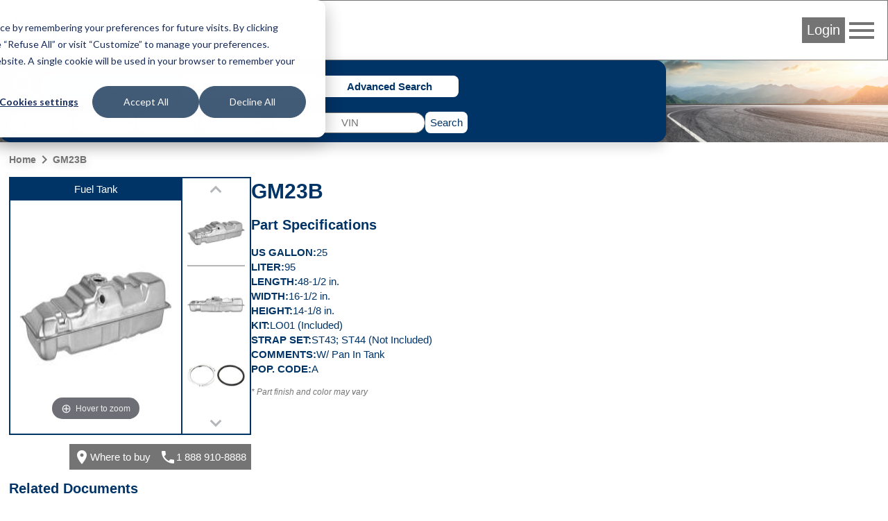

--- FILE ---
content_type: text/html; charset=UTF-8
request_url: https://ecat.spectrapremium.com/en/parts/GM23B?page=2
body_size: 9266
content:
<!DOCTYPE html>
<html lang="en">
<head>
    <meta charset="utf-8">    <link href="/safari-pinned-tab.svg" color="#036" rel="mask-icon">    <meta content="ie=edge" http-equiv="x-ua-compatible">    <meta name="description" content="Spectra Premium believes in a green and sustainable economy. That&#039;s why it uses its core competencies of metallurgical transformation, heat transfer and high quality assembly capacity, as well as its extensive expertise, to stand out in the booming vehicle electrification sector in Quebec.">    <link href="/favicon.ico" type="image/x-icon" rel="icon"><link href="/favicon.ico" type="image/x-icon" rel="shortcut icon">    <link href="/apple-touch-icon.png" rel="apple-touch-icon">    <link href="/manifest.php?locale=en" rel="manifest">    <link href="https://fonts.googleapis.com" rel="preconnect">    <link href="https://fonts.gstatic.com" crossorigin="" rel="preconnect">    <meta name="msapplication-TileColor" content="#036">    <meta property="og:image" content="https://ecat.spectrapremium.com/logo-spectra--open-graph.jpg">    <meta property="og:title" content="GM23B">    <meta property="og:type" content="website">    <meta property="og:url" content="https://ecat.spectrapremium.com/en/parts/GM23B?page=2">    <meta name="theme-color" content="#036">    <meta name="viewport" content="width=device-width, initial-scale=1">                <style>:root { --view:'View'; --year:'Year'; --fuel:'Fuel'; --fueldel:'Fuel Del.'; --asp:'ASP.'; --engvin:'Eng. VIN'; --engdesg:'Eng. Desg.'; --cc:'CC'; --cid:'CID'; }</style>
                <link rel="stylesheet" href="/css/pages/part.css?id=1813c057e4beb69e2adb58da71d016ac">    <title>GM23B</title>
            <!-- Intégration de la bannière de consentement avec Google analytics -->

<script>
// Step 2: This snippet sets a default consent state, instructing Google's technologies how to behave if no consent is present.
window.dataLayer = window.dataLayer || [];
function gtag() {
    dataLayer.push(arguments);
}

gtag('consent', 'default', {
    'analytics_storage': 'denied',
    'ad_storage': 'denied',
    'ad_user_data': 'denied',
    'ad_personalization': 'denied',
    'region': ["AT", "BE", "BG", "HR", "CY", "CZ", "DK", "EE", "FI", "FR",
        "DE", "GR", "HU", "IS", "IE", "IT", "LV", "LI", "LT", "LU",
        "MT", "NL", "NO", "PL", "PT", "RO", "SK", "SI", "ES", "SE",
        "UK", "CH"
    ]
});

// Step 3: This snippet sends consent updates from the HubSpot cookie banner to Google's tags using Consent Mode v2
var _hsp = window._hsp = window._hsp || [];
_hsp.push(['addPrivacyConsentListener', function(consent) {
    var hasAnalyticsConsent = consent && (consent.allowed || (consent.categories && consent.categories.analytics));
    var hasAdsConsent = consent && (consent.allowed || (consent.categories && consent.categories.advertisement));

    gtag('consent', 'update', {
        'ad_storage': hasAdsConsent ? 'granted' : 'denied',
        'analytics_storage': hasAnalyticsConsent ? 'granted' : 'denied',
        'ad_user_data': hasAdsConsent ? 'granted' : 'denied',
        'ad_personalization': hasAdsConsent ? 'granted' : 'denied'
    });
}]);
</script>
        <!-- Google Tag Manager (head du document) -->

<script>(function(w,d,s,l,i){w[l]=w[l]||[];w[l].push({'gtm.start':
new Date().getTime(),event:'gtm.js'});var f=d.getElementsByTagName(s)[0],
j=d.createElement(s),dl=l!='dataLayer'?'&l='+l:'';j.async=true;j.src=
'https://www.googletagmanager.com/gtm.js?id='+i+dl;f.parentNode.insertBefore(j,f);
})(window,document,'script','dataLayer','GTM-MHFHCJL');</script>

<!-- End Google Tag Manager -->
        <script src="https://www.google.com/recaptcha/api.js?hl=en" async="async" defer="defer"></script></head>
<body class="produits view part">
            <!-- Google Tag Manager (noscript) -->

<noscript><iframe src="https://www.googletagmanager.com/ns.html?id=GTM-MHFHCJL"
height="0" width="0" style="display:none;visibility:hidden"></iframe></noscript>

<!-- End Google Tag Manager (noscript) -->
            <header class="header">
    <nav class="header__nav">
        <a href="/en">
            <picture>
                <source media="(max-width: 767px)" srcset="/img/logo-spectra--small.svg">
                <source media="(min-width: 768px)" srcset="/img/logo-spectra--medium.svg">
                <img src="/img/logo-spectra--medium.svg" alt="Spectra Premium" class="header__logo" height="42" width="161">            </picture>
        </a>
        <div class="header__colonne-droite">
                            <button id="login-btn" class="btn btn--login">Login</button>
                
<div id="login-form-container" class="header__login-form-container">
<form method="post" accept-charset="utf-8" class="form header__login-form" id="login-form" action="/en/users/login"><div style="display:none;"><input class="input input--hidden" type="hidden" name="_csrfToken" value="Pr35Ph4NSDDmzrGcX1sRyHZ3xfLWVjhFo7dVHfTRP2Bx6liH12s+YBQjTqsSXMwz5iH8vv7o04u1faxvN1328BEIx6coDmQKQUb3wudmDHGR02MpkOkKBhXbb7HmXAdRJBV7nXBlrVbXEs7cx9G1vw=="/></div><aside class="header__login-form__info">
    <span class="material-icons header__login-form__info-icon">info</span>
    <div class="header__login-form__info-container">
        <p class="header__login-form__paragraph">Enter your personal login and password.</p>
        <p class="header__login-form__paragraph">Caution: Sharing the same username among colleagues or opening the session on different computers may create order conflicts and disrupt the email confirmation of the receipts.</p>
        <p class="header__login-form__paragraph">Your administrator may create your own account. If you have any questions, email us at <a href="mailto:internaldataservice@spectrapremium.com" class="link">internaldataservice@spectrapremium.com</a>.</p>
    </div>
</aside>
<div class="header__login-form__title">Login</div>
<div class="input-container input-container--text"><input class="input input--text" type="text" name="username" id="username-login-form" placeholder="Username" aria-label="Username"/></div><div class="input-container input-container--password"><input class="input input--password" type="password" name="password" autocomplete="current-password" id="password-login-form" placeholder="Password" aria-label="Password"/></div><div class="input-container input-container--checkbox"><input class="input input--hidden" type="hidden" name="remember_me" value="0"/><label for="remember-me">Remember Me<input class="checkbox" type="checkbox" name="remember_me" value="1" id="remember-me"></label></div><button class="btn" type="submit">Login</button><a href="/en/pages/embedded-forms?name=open-a-commercial-account" class="link">Open a commercial account</a><span id="forgot-password-span" class="link">Forgot your password?</span>
<div style="display:none;"><input class="input input--hidden" type="hidden" name="_Token[fields]" value="dc10e48867048ef41828076a9bc609e21b256a98%3A"/><input class="input input--hidden" type="hidden" name="_Token[unlocked]" value=""/></div></form></div>
                
<div id="forgot-password-form-container" class="header__forgot-password-form-container">
<form method="post" accept-charset="utf-8" class="header__forgot-password-form form" id="forgot-password-form" action="/en/users/forgot-password"><div style="display:none;"><input class="input input--hidden" type="hidden" name="_csrfToken" value="Pr35Ph4NSDDmzrGcX1sRyHZ3xfLWVjhFo7dVHfTRP2Bx6liH12s+YBQjTqsSXMwz5iH8vv7o04u1faxvN1328BEIx6coDmQKQUb3wudmDHGR02MpkOkKBhXbb7HmXAdRJBV7nXBlrVbXEs7cx9G1vw=="/></div><div class="header__forgot-password-form__title">Forgot your password?</div>
<p class="header__forgot-password-form__paragraph header__forgot-password-form__paragraph--brand-color">Please enter your username. We will send you an email explaining how to reset your password (it may be in your spam folder).</p>
<div class="input-container input-container--text"><input class="input input--text" type="text" name="username" id="username-forgot-password-form" placeholder="Username" aria-label="Username"/></div><button class="btn" type="submit">Submit</button><p class="header__login-form__paragraph">If you don’t remember your username, contact your company account administrator. For any other problem or inquiry, email us at <a href="mailto:internaldataservice@spectrapremium.com" class="link">internaldataservice@spectrapremium.com</a>.</p>
<div style="display:none;"><input class="input input--hidden" type="hidden" name="_Token[fields]" value="edc7466ff26f7c9c0a8135f9e1f85ac7ebdd0708%3A"/><input class="input input--hidden" type="hidden" name="_Token[unlocked]" value=""/></div></form></div>
                        <button id="menu-btn" class="material-icons md-48 header__btn-menu">menu</button>
            <ul id="menu-list" class="header__menu"><li class="header__menu__item"><a href="https://ecat.spectrapremium.com/es/parts/GM23B?page=2" class="link header__menu__link">Español</a></li><li class="header__menu__item"><a href="https://ecat.spectrapremium.com/fr/parts/GM23B?page=2" class="link header__menu__link">Français</a></li><li class="header__menu__item"><hr></li><li class="header__menu__item"><a href="/en/find-a-store" class="link header__menu__link">Find a store</a></li><li class="header__menu__item"><a href="https://www.spectrapremium.com/en/contact" class="link header__menu__link" target="_blank">Contact us</a></li></ul>        </div>
    </nav>
</header>
    <main class="main">
        <div class="main__container">
            
<div class="search-container">
    <div class="search">
                <div class="search__icon-searches">
            <span class="material-icons md-48">search</span>
            <ul class="search__searches">
                <li class="search__search"><button id="btn-vehicle-search" class="btn btn--search" data-search="vehicleSearch">Vehicle | VIN</button></li>
                <li class="search__search"><button id="btn-part-number-search" class="btn btn--search" data-search="partNumberSearchForm">Part | Interchange #</button></li>
                <li class="search__search"><button id="btn-advanced-search" class="btn btn--search" data-search="advancedSearchForm">Advanced Search</button></li>
            </ul>
        </div>
        <div id="vehicle-search" class="search__vehicle-search">
    <form method="get" accept-charset="utf-8" class="form search__vehicle-search-form" data-error-message="Please fill out this field." id="vehicle-search-form" action="/en/parts/GM23B?page=2">        <div class="input-container input-container--select required"><select class="select" name="year" id="vehicle-search-year" required="required"><option value="">Year</option><option value="2026">2026</option><option value="2025">2025</option><option value="2024">2024</option><option value="2023">2023</option><option value="2022">2022</option><option value="2021">2021</option><option value="2020">2020</option><option value="2019">2019</option><option value="2018">2018</option><option value="2017">2017</option><option value="2016">2016</option><option value="2015">2015</option><option value="2014">2014</option><option value="2013">2013</option><option value="2012">2012</option><option value="2011">2011</option><option value="2010">2010</option><option value="2009">2009</option><option value="2008">2008</option><option value="2007">2007</option><option value="2006">2006</option><option value="2005">2005</option><option value="2004">2004</option><option value="2003">2003</option><option value="2002">2002</option><option value="2001">2001</option><option value="2000">2000</option><option value="1999">1999</option><option value="1998">1998</option><option value="1997">1997</option><option value="1996">1996</option><option value="1995">1995</option><option value="1994">1994</option><option value="1993">1993</option><option value="1992">1992</option><option value="1991">1991</option><option value="1990">1990</option><option value="1989">1989</option><option value="1988">1988</option><option value="1987">1987</option><option value="1986">1986</option><option value="1985">1985</option><option value="1984">1984</option><option value="1983">1983</option><option value="1982">1982</option><option value="1981">1981</option><option value="1980">1980</option><option value="1979">1979</option><option value="1978">1978</option><option value="1977">1977</option><option value="1976">1976</option><option value="1975">1975</option><option value="1974">1974</option><option value="1973">1973</option><option value="1972">1972</option><option value="1971">1971</option><option value="1970">1970</option><option value="1969">1969</option><option value="1968">1968</option><option value="1967">1967</option><option value="1966">1966</option><option value="1965">1965</option><option value="1964">1964</option><option value="1963">1963</option><option value="1962">1962</option><option value="1961">1961</option><option value="1960">1960</option><option value="1959">1959</option><option value="1958">1958</option><option value="1957">1957</option><option value="1956">1956</option><option value="1955">1955</option><option value="1954">1954</option><option value="1953">1953</option><option value="1952">1952</option><option value="1951">1951</option><option value="1950">1950</option><option value="1949">1949</option><option value="1948">1948</option><option value="1947">1947</option><option value="1946">1946</option><option value="1945">1945</option><option value="1944">1944</option><option value="1943">1943</option><option value="1942">1942</option></select></div>        <div class="input-container input-container--select required"><select class="select" name="make" id="vehicle-search-make" required="required"><option value="">Make</option></select></div>        <div class="input-container input-container--select required"><select class="select" name="model" id="vehicle-search-model" required="required"><option value="">Model</option></select></div>        <div class="input-container input-container--select required"><select class="select" name="vehiculeIds" id="vehicle-search-submodel" required="required"><option value="">Submodel</option></select></div>        <div class="input-container input-container--select search__vehicle-search-form__motorization"><select class="select" name="vehicule_id" id="vehicle-search-motorization"><option value="">Motorization</option></select></div>    </form>    <div class="search__vin-btn">
        <span class="search__vin-btn__or">or</span>
        <form method="get" accept-charset="utf-8" class="form search__vin-search-form" id="vin-search-form" action="/en/vehicules/get-vehicle">            <div class="g-recaptcha"
                data-sitekey="6Ldad98ZAAAAAF8FuwzhSxxLDDjevI_pY2VMXt9A"
                data-callback="googleRecaptchaOnSubmit"
                data-size="invisible">
            </div>
            <div class="input-container input-container--text required"><input class="input input--text" type="text" name="vin" id="vin-search-vin" pattern="((?![IOQ])[a-zA-Z0-9]){17}" placeholder="VIN" required="required" title="A VIN is made of alphanumeric characters. A VIN must have 17 characters. 1981 vehicles through present. 17 characters which do not include the letters I (i), O (o), or Q (q) (to avoid confusion with numerals 1 and 0)." aria-label="VIN"/></div>        </form>        <button class="btn btn--search-search" id="vehicle-search-search-btn" type="submit">Search</button>        <button class="btn btn--search-back" id="vehicle-search-back-btn" type="reset">Back</button>    </div>
</div>
        <form method="get" accept-charset="utf-8" class="form search__part-number-search-form" id="part-number-search-form" action="/en/parts/results">    <div class="input-container input-container--text required"><input class="input input--text" type="text" name="part-number" id="part-number-search-part-number" maxlength="20" placeholder="Part #" required="required" aria-label="Part #"/></div>    <div class="search__part-number-search-form__buttons">
        <button class="add-spinner btn btn--search-search" id="part-number-search-search-btn" type="submit">Search</button>        <button class="btn btn--search-back" id="part-number-search-back-btn" type="reset">Back</button>    </div>
</form>        <form method="get" accept-charset="utf-8" class="form search__advanced-search-form" id="advanced-search-form" action="/en/parts">    <div class="input-container input-container--select required"><select class="select" name="line" id="advanced-search-line" required="required"><optgroup label="Heating &amp; Cooling"><option value="radiators">Automotive Radiator</option><option value="charge_air_coolers">Charge Air Cooler</option><option value="fluid_coolers">Fluid Cooler</option><option value="indus_complete_radiators">HD Radiator</option><option value="heaters">Heater</option><option value="heavy_duty_heater">Heavy duty heater</option><option value="intercoolers">Intercooler</option></optgroup><optgroup label="Air conditioning"><option value="accumulators">Accumulator</option><option value="compressors">Compressor</option><option value="condensers">Condenser</option><option value="evaporators">Evaporator</option><option value="heavy_duty_condenser">Heavy duty condenser</option></optgroup><optgroup label="Undercar"><option value="differential_cover">Differential Cover</option><option value="filler_necks">Filler Neck</option><option value="filler_neck_acc">Filler Neck Accessory</option><option value="filler_neck_hoses">Filler Neck Hose</option><option value="fuel_tanks">Fuel Tank</option><option value="lock_rings">Lock Ring</option><option value="oil_pans">Oil Pan</option><option value="straps">Strap</option><option value="transmission_oil_pan">Transmission Oil Pan</option></optgroup><optgroup label="Ignition &amp; Engine Management"><option value="camshaft_phasers">Camshaft Phasers</option><option value="camshaft_position_sensors">Camshaft Position Sensor</option><option value="crankshaft_position_sensors">Crankshaft Position Sensor</option><option value="electronic_throttle_bodies">Electronic Throttle Body</option><option value="emission_components">Emission Component</option><option value="ignition_coils">Ignition Coil</option><option value="manifold_pressure_sensors">Manifold Absolute Pressure Sensor</option><option value="maf_sensors">Mass Airflow Sensor</option><option value="oxygen_sensors">Oxygen Sensor</option><option value="variable_timing_products">Variable Timing Products</option><option value="vvt">Variable Valve Timing Solenoid</option></optgroup><optgroup label="Fuel Delivery"><option value="fuel_injection_pumps">Fuel Injection Pump</option><option value="fuel_modules">Fuel Module</option><option value="fuel_pumps">Fuel Pump</option><option value="fuel_pump_drivers">Fuel Pump Driver Module</option><option value="fuel_system_acc">Fuel System Accessory</option><option value="fuel_tank_assemblies">Fuel Tank Assembly</option><option value="sending_units">Sending Unit</option><option value="strainers">Strainer</option></optgroup><optgroup label="Classic parts"><option value="body_panels">Body Panel</option><option value="classic_fuel_tank">Classic Fuel Tank</option><option value="classic_inj_fuel_tanks">Classic Injection Fuel Tank</option><option value="sending_unit_classic">Sending Unit Classic</option></optgroup></select></div>    <div class="search__advanced-search-form__buttons">
        <button class="add-spinner btn btn--search-search" id="advanced-search-search-btn" type="submit">Search</button>        <button class="btn btn--search-back" id="advanced-search-back-btn" type="reset">Back</button>    </div>
</form>    </div>
</div>
<div class="part__container">
    <ul class="fil-ariane"><li><a href="/en" class="fil-ariane__link">Home</a></li><li><span class="material-icons">navigate_next</span></li><li><a href="/en/parts/GM23B" class="fil-ariane__link">GM23B</a></li></ul>    <div class="part__canada-ligne-image-formulaire-code-specifications-container">
        <div class="part__canada-ligne-image-formulaire">
            <div class="part__canada-ligne-image-formulaire-container">
                <div class="part__canada-ligne-image-magic-scroll">
                    <div class="part__canada-ligne-image">
                        <div class="part__canada-ligne">
                            Fuel Tank                        </div>
                        <div class="part__zoom-gallery">
                                                                                                                                <div id="magic-zoom-plus-container" class="magic-zoom-plus-container ">
                                                                                <a href="/img/produits/GM23B_TOP_P04.jpg" id="magic-zoom-plus" class="MagicZoomPlus" data-mobile-options="textTouchZoomHint: Touch to zoom; textClickZoomHint: Double tap to zoom; textExpandHint: Tap to expand" data-options="rightClick: true; textBtnClose: Close; textBtnNext: Next; textBtnPrev: Previous; textClickZoomHint: Click to zoom; textExpandHint: Click to expand; textHoverZoomHint: Hover to zoom; zoomCaption: bottom" title="Top"><img src="/img/produits/imagettes/GM23B_TOP_P04_220.jpg" height="310" width="310" alt=""></a>                                    </div>
                                                                                                    <div id="video-container" class="video-container video-container--hidden">
                                        <iframe src="https://www.youtube.com/embed/kR3JesgfIyM"></iframe>
                                    </div>
                                                                                    </div>
                    </div>
                                            <div class="part__magic-scroll-container">
                            <div id="magic-scroll-images" class="part__magic-scroll-images MagicScroll">
                                                                                                                                                                                                        <a href="/img/produits/GM23B_TOP_P04.jpg" class="part__magic-scroll-images__thumbnail" data-zoom-id="magic-zoom-plus" title="Top"><img src="/img/produits/imagettes/GM23B_TOP_P04_220.jpg" class="part__magic-scroll-images__img" height="110" width="110" alt="">Top</a>                                                                                                                                <a href="/img/produits/GM23B_FRO_P01.jpg" class="part__magic-scroll-images__thumbnail" data-zoom-id="magic-zoom-plus" title="Front"><img src="/img/produits/imagettes/GM23B_FRO_P01_220.jpg" class="part__magic-scroll-images__img" height="110" width="110" alt="">Front</a>                                                                                                                                <a href="/img/produits/GM23B_KIT_P01.jpg" class="part__magic-scroll-images__thumbnail" data-zoom-id="magic-zoom-plus" title="Kit"><img src="/img/produits/imagettes/GM23B_KIT_P01_220.jpg" class="part__magic-scroll-images__img" height="110" width="110" alt="">Kit</a>                                                                                                                                <a href="/img/produits/GM23B_TOP_P01.jpg" class="part__magic-scroll-images__thumbnail" data-zoom-id="magic-zoom-plus" title="Top"><img src="/img/produits/imagettes/GM23B_TOP_P01_220.jpg" class="part__magic-scroll-images__img" height="110" width="110" alt="">Top</a>                                                                                                                                                        <a href="#" class="part__magic-scroll-images__thumbnail" data-src="kR3JesgfIyM" data-zoom-id="video" title="03 - Fuel Tank Cleaning To Avoid Debris Contamination"><img src="http://i1.ytimg.com/vi/kR3JesgfIyM/1.jpg" class="part__magic-scroll-images__img" height="110" width="110" alt="">Video 1</a>                                                                            <a href="#" class="part__magic-scroll-images__thumbnail" data-src="GMr3uDJgWWo" data-zoom-id="video" title="05 - Proper Fuel Pump Repair and Replacement Procedure"><img src="http://i1.ytimg.com/vi/GMr3uDJgWWo/1.jpg" class="part__magic-scroll-images__img" height="110" width="110" alt="">Video 2</a>                                                                            <a href="#" class="part__magic-scroll-images__thumbnail" data-src="NjOkybR5t74" data-zoom-id="video" title="06 - Fuel Pump Installation Instructions and Advice"><img src="http://i1.ytimg.com/vi/NjOkybR5t74/1.jpg" class="part__magic-scroll-images__img" height="110" width="110" alt="">Video 3</a>                                                                            <a href="#" class="part__magic-scroll-images__thumbnail" data-src="ZfOeUbHf9pA" data-zoom-id="video" title="08 - Fuel Pump Sales and Preventing Unnecessary Waste"><img src="http://i1.ytimg.com/vi/ZfOeUbHf9pA/1.jpg" class="part__magic-scroll-images__img" height="110" width="110" alt="">Video 4</a>                                                                            <a href="#" class="part__magic-scroll-images__thumbnail" data-src="M9mWWSNUjUA" data-zoom-id="video" title="11 - Additional Things to Check For To Ensure Complete Fuel Pump Repair"><img src="http://i1.ytimg.com/vi/M9mWWSNUjUA/1.jpg" class="part__magic-scroll-images__img" height="110" width="110" alt="">Video 5</a>                                                                </div>
                        </div>
                                    </div>
                <div class="part__formulaire-where-to-buy-contact">
                    <div class="part__where-to-buy-contact">
                        <a href="/en/find-a-store" class="part__where-to-buy"><span class="material-icons">place</span>Where to buy</a>                        <a href="tel:18889108888" class="part__contact"><span class="material-icons">call</span><span class="part__contact__tel">1 888 910-8888</span></a>                    </div>
                                    </div>
            </div>
        </div>
        <section class="part__code-specifications">
            <h1 class="part__titre-code">GM23B</h1>
            <h2 class="part__titre-specifications">Part Specifications</h2>
            <dl class="part__specifications">
                                    <div class="part__nom-spec-valeur-spec">
                        <dt class="part__nom-spec">US Gallon</dt>
                        <dd class="part__valeur-spec">25</dd>
                    </div>
                                    <div class="part__nom-spec-valeur-spec">
                        <dt class="part__nom-spec">Liter</dt>
                        <dd class="part__valeur-spec">95</dd>
                    </div>
                                    <div class="part__nom-spec-valeur-spec">
                        <dt class="part__nom-spec">Length</dt>
                        <dd class="part__valeur-spec">48-1/2 in.</dd>
                    </div>
                                    <div class="part__nom-spec-valeur-spec">
                        <dt class="part__nom-spec">Width</dt>
                        <dd class="part__valeur-spec">16-1/2 in.</dd>
                    </div>
                                    <div class="part__nom-spec-valeur-spec">
                        <dt class="part__nom-spec">Height</dt>
                        <dd class="part__valeur-spec">14-1/8 in.</dd>
                    </div>
                                    <div class="part__nom-spec-valeur-spec">
                        <dt class="part__nom-spec">Kit</dt>
                        <dd class="part__valeur-spec">LO01 (Included)</dd>
                    </div>
                                    <div class="part__nom-spec-valeur-spec">
                        <dt class="part__nom-spec">Strap Set</dt>
                        <dd class="part__valeur-spec">ST43; ST44 (Not Included)</dd>
                    </div>
                                    <div class="part__nom-spec-valeur-spec">
                        <dt class="part__nom-spec">Comments</dt>
                        <dd class="part__valeur-spec">W/ Pan In Tank</dd>
                    </div>
                                <div class="part__nom-spec-valeur-spec">
                    <dt class="part__nom-spec">Pop. Code</dt>
                    <dd class="part__valeur-spec">A</dd>
                </div>
            </dl>
            <p class="part__disclaimer-image"><em>*&nbsp;Part finish and color may vary</em></p>
        </section>
    </div>
            <section class="part__ressources">
            <h2 class="part__titre-ressources">Related Documents</h2>
            <div class="part__ressources-container">
                                                        <a
                        class="part__ressource"
                        href="https://ecat.spectrapremium.com/documents/BOU-AVM-1-I-013B_Technical Notice_Fuel Tank Installation Instruction.pdf"
                        target="_blank"
                    >
                        <div class="part__ressource__type">Technical</div>
                        <figure class="part__ressource__figure">
                            <img src="/img/vignettes/BOU-AVM-1-I-013B_Technical%20Notice_Fuel%20Tank%20Installation%20Instruction.png" class="part__ressource__img" height="256" width="198" alt="">                            <figcaption class="part__ressource__caption">
                                Fuel Tank Installation Instruction                                 (EN | ES | FR)                            </figcaption>
                        </figure>
                    </a>
                                                        <a
                        class="part__ressource"
                        href="https://ecat.spectrapremium.com/documents/Fuel tank cleaning and installation.pdf"
                        target="_blank"
                    >
                        <div class="part__ressource__type">Technical</div>
                        <figure class="part__ressource__figure">
                            <img src="/img/vignettes/Fuel%20tank%20cleaning%20and%20installation.png" class="part__ressource__img" height="256" width="198" alt="">                            <figcaption class="part__ressource__caption">
                                Fuel Tank Cleaning and Installation                                 (EN)                            </figcaption>
                        </figure>
                    </a>
                                                        <a
                        class="part__ressource"
                        href="https://ecat.spectrapremium.com/documents/WAR_Fuel_Tanks.pdf"
                        target="_blank"
                    >
                        <div class="part__ressource__type">Warranties</div>
                        <figure class="part__ressource__figure">
                            <img src="/img/vignettes/WAR_Fuel_Tanks.png" class="part__ressource__img" height="256" width="198" alt="">                            <figcaption class="part__ressource__caption">
                                Fuel Tank Warranty                                 (EN | FR)                            </figcaption>
                        </figure>
                    </a>
                            </div>
        </section>
                <section id="applications" class="part__applications">
            <h2 class="part__titre-applications">Applications</h2>
            <div class="part__application-filters">
    <h3 class="titre titre--3">Filters</h3>
    <form method="get" accept-charset="utf-8" class="part__application-filters__form form" id="application-filters" action="#application-filters">        <select class="select" name="year" onchange="this.form.make.value=&#039;&#039;;this.form.model.value=&#039;&#039;;this.form.submodel.value=&#039;&#039;;this.form.submit()"><option value="">Year</option><option value="2000">2000</option><option value="1999">1999</option><option value="1998">1998</option><option value="1997">1997</option><option value="1996">1996</option><option value="1995">1995</option><option value="1994">1994</option><option value="1993">1993</option><option value="1992">1992</option><option value="1991">1991</option><option value="1990">1990</option><option value="1989">1989</option><option value="1988">1988</option></select>        <select class="select" name="make" onchange="this.form.model.value=&#039;&#039;;this.form.submodel.value=&#039;&#039;;this.form.submit()"><option value="">Make</option><option value="Chevrolet">Chevrolet</option><option value="GMC">GMC</option></select>        <select class="select" name="model" onchange="this.form.submodel.value=&#039;&#039;;this.form.submit()"><option value="">Model</option><option value="C1500">C1500</option><option value="C2500">C2500</option><option value="C35">C35</option><option value="C3500">C3500</option><option value="K1500">K1500</option><option value="K2500">K2500</option><option value="K3500">K3500</option></select>        <select class="select" name="submodel" onchange="this.form.submit()"><option value="">Submodel</option><option value="400 SS V8 5.7L">400 SS V8 5.7L</option><option value="454 SS V8 7.4L">454 SS V8 7.4L</option><option value="60th Anniversary V8 5.7L">60th Anniversary V8 5.7L</option><option value="Base L6 4.1L">Base L6 4.1L</option><option value="Base V6 4.3L">Base V6 4.3L</option><option value="Base V8 5.0L">Base V8 5.0L</option><option value="Base V8 5.7L">Base V8 5.7L</option><option value="Base V8 6.5L">Base V8 6.5L</option><option value="Base V8 7.4L">Base V8 7.4L</option><option value="Cheyenne V6 4.3L">Cheyenne V6 4.3L</option><option value="Cheyenne V8 5.0L">Cheyenne V8 5.0L</option><option value="Cheyenne V8 5.7L">Cheyenne V8 5.7L</option><option value="Cheyenne V8 6.2L">Cheyenne V8 6.2L</option><option value="Cheyenne V8 6.5L">Cheyenne V8 6.5L</option><option value="Cheyenne V8 7.4L">Cheyenne V8 7.4L</option><option value="Custom V8 5.7L">Custom V8 5.7L</option><option value="Heavy Duty V8 5.7L">Heavy Duty V8 5.7L</option><option value="LS V8 6.5L">LS V8 6.5L</option><option value="Scottsdale V6 4.3L">Scottsdale V6 4.3L</option><option value="Scottsdale V8 5.0L">Scottsdale V8 5.0L</option><option value="Scottsdale V8 5.7L">Scottsdale V8 5.7L</option><option value="Scottsdale V8 6.2L">Scottsdale V8 6.2L</option><option value="Scottsdale V8 6.5L">Scottsdale V8 6.5L</option><option value="Scottsdale V8 7.4L">Scottsdale V8 7.4L</option><option value="Sierra GT V8 5.0L">Sierra GT V8 5.0L</option><option value="Sierra GT V8 5.7L">Sierra GT V8 5.7L</option><option value="Sierra GT V8 6.5L">Sierra GT V8 6.5L</option><option value="Sierra SL V6 4.3L">Sierra SL V6 4.3L</option><option value="Sierra SL V8 5.0L">Sierra SL V8 5.0L</option><option value="Sierra SL V8 5.7L">Sierra SL V8 5.7L</option><option value="Sierra SL V8 6.5L">Sierra SL V8 6.5L</option><option value="Sierra SL V8 7.4L">Sierra SL V8 7.4L</option><option value="Sierra SLE V6 4.3L">Sierra SLE V6 4.3L</option><option value="Sierra SLE V8 5.0L">Sierra SLE V8 5.0L</option><option value="Sierra SLE V8 5.7L">Sierra SLE V8 5.7L</option><option value="Sierra SLE V8 6.2L">Sierra SLE V8 6.2L</option><option value="Sierra SLE V8 6.5L">Sierra SLE V8 6.5L</option><option value="Sierra SLE V8 7.4L">Sierra SLE V8 7.4L</option><option value="Sierra SLS V6 4.3L">Sierra SLS V6 4.3L</option><option value="Sierra SLS V8 5.0L">Sierra SLS V8 5.0L</option><option value="Sierra SLS V8 5.7L">Sierra SLS V8 5.7L</option><option value="Sierra SLS V8 6.5L">Sierra SLS V8 6.5L</option><option value="Sierra SLT V6 4.3L">Sierra SLT V6 4.3L</option><option value="Sierra SLT V8 5.0L">Sierra SLT V8 5.0L</option><option value="Sierra SLT V8 5.7L">Sierra SLT V8 5.7L</option><option value="Sierra SLT V8 6.5L">Sierra SLT V8 6.5L</option><option value="Sierra SLT V8 7.4L">Sierra SLT V8 7.4L</option><option value="Sierra SLX V6 4.3L">Sierra SLX V6 4.3L</option><option value="Sierra SLX V8 5.0L">Sierra SLX V8 5.0L</option><option value="Sierra SLX V8 5.7L">Sierra SLX V8 5.7L</option><option value="Sierra SLX V8 6.2L">Sierra SLX V8 6.2L</option><option value="Sierra SLX V8 6.5L">Sierra SLX V8 6.5L</option><option value="Sierra SLX V8 7.4L">Sierra SLX V8 7.4L</option><option value="Sierra Special V6 4.3L">Sierra Special V6 4.3L</option><option value="Sierra Special V8 5.0L">Sierra Special V8 5.0L</option><option value="Sierra Special V8 5.7L">Sierra Special V8 5.7L</option><option value="Sierra Special V8 6.5L">Sierra Special V8 6.5L</option><option value="Sierra Sport V6 4.3L">Sierra Sport V6 4.3L</option><option value="Sierra Sport V8 5.0L">Sierra Sport V8 5.0L</option><option value="Sierra Sport V8 5.7L">Sierra Sport V8 5.7L</option><option value="Sierra Sport V8 6.2L">Sierra Sport V8 6.2L</option><option value="Sierra V6 4.3L">Sierra V6 4.3L</option><option value="Sierra V8 5.0L">Sierra V8 5.0L</option><option value="Sierra V8 5.7L">Sierra V8 5.7L</option><option value="Sierra V8 6.2L">Sierra V8 6.2L</option><option value="Sierra V8 6.5L">Sierra V8 6.5L</option><option value="Sierra V8 7.4L">Sierra V8 7.4L</option><option value="Silverado V6 4.3L">Silverado V6 4.3L</option><option value="Silverado V8 5.0L">Silverado V8 5.0L</option><option value="Silverado V8 5.7L">Silverado V8 5.7L</option><option value="Silverado V8 6.2L">Silverado V8 6.2L</option><option value="Silverado V8 6.5L">Silverado V8 6.5L</option><option value="Silverado V8 7.4L">Silverado V8 7.4L</option><option value="Sport V6 4.3L">Sport V6 4.3L</option><option value="Sport V8 5.0L">Sport V8 5.0L</option><option value="Sport V8 5.7L">Sport V8 5.7L</option><option value="Sport V8 6.2L">Sport V8 6.2L</option><option value="Tipico V8 5.7L">Tipico V8 5.7L</option><option value="WT V6 4.3L">WT V6 4.3L</option><option value="WT V8 5.0L">WT V8 5.0L</option><option value="WT V8 5.7L">WT V8 5.7L</option><option value="WT V8 6.2L">WT V8 6.2L</option><option value="WT V8 6.5L">WT V8 6.5L</option><option value="WT V8 7.4L">WT V8 7.4L</option></select>    </form></div>
                                                                    <h3 class="part__titre-groupe-vehicules">Chevrolet C1500 Cheyenne V8 5.7L</h3>
                <table class="part__table-applications">
                    <thead><tr class="part__table-applications__row"><th class="part__table-applications__header"></th> <th class="part__table-applications__header">Year</th> <th class="part__table-applications__header">Fuel</th> <th class="part__table-applications__header">Fuel Del.</th> <th class="part__table-applications__header">ASP.</th> <th class="part__table-applications__header">Eng. VIN</th> <th class="part__table-applications__header">Eng. Desg.</th> <th class="part__table-applications__header">CC</th> <th class="part__table-applications__header">CID</th></tr></thead>
                    <tbody><tr class="part__table-applications__row"><td class="add-spinner part__table-applications__data"><a href="/en/vehicles/288121/parts"><span class="material-icons">launch</span></a></td> <td class="part__table-applications__data">1997</td> <td class="part__table-applications__data">GAS</td> <td class="part__table-applications__data">FI</td> <td class="part__table-applications__data">N</td> <td class="part__table-applications__data">R</td> <td class="part__table-applications__data">L31</td> <td class="part__table-applications__data">-</td> <td class="part__table-applications__data">350</td></tr>
<tr class="part__table-applications__row"><td class="add-spinner part__table-applications__data"><a href="/en/vehicles/287889/parts"><span class="material-icons">launch</span></a></td> <td class="part__table-applications__data">1996</td> <td class="part__table-applications__data">GAS</td> <td class="part__table-applications__data">FI</td> <td class="part__table-applications__data">N</td> <td class="part__table-applications__data">R</td> <td class="part__table-applications__data">L31</td> <td class="part__table-applications__data">-</td> <td class="part__table-applications__data">350</td></tr>
<tr class="part__table-applications__row"><td class="add-spinner part__table-applications__data"><a href="/en/vehicles/81830/parts"><span class="material-icons">launch</span></a></td> <td class="part__table-applications__data">1995</td> <td class="part__table-applications__data">GAS</td> <td class="part__table-applications__data">FI</td> <td class="part__table-applications__data">N</td> <td class="part__table-applications__data">K</td> <td class="part__table-applications__data">-</td> <td class="part__table-applications__data">-</td> <td class="part__table-applications__data">350</td></tr>
<tr class="part__table-applications__row"><td class="add-spinner part__table-applications__data"><a href="/en/vehicles/139666/parts"><span class="material-icons">launch</span></a></td> <td class="part__table-applications__data">1994</td> <td class="part__table-applications__data">GAS</td> <td class="part__table-applications__data">FI</td> <td class="part__table-applications__data">N</td> <td class="part__table-applications__data">K</td> <td class="part__table-applications__data">-</td> <td class="part__table-applications__data">-</td> <td class="part__table-applications__data">350</td></tr>
<tr class="part__table-applications__row"><td class="add-spinner part__table-applications__data"><a href="/en/vehicles/4856/parts"><span class="material-icons">launch</span></a></td> <td class="part__table-applications__data">1993</td> <td class="part__table-applications__data">GAS</td> <td class="part__table-applications__data">FI</td> <td class="part__table-applications__data">N</td> <td class="part__table-applications__data">K</td> <td class="part__table-applications__data">-</td> <td class="part__table-applications__data">-</td> <td class="part__table-applications__data">350</td></tr>
<tr class="part__table-applications__row"><td class="add-spinner part__table-applications__data"><a href="/en/vehicles/101300/parts"><span class="material-icons">launch</span></a></td> <td class="part__table-applications__data">1992</td> <td class="part__table-applications__data">GAS</td> <td class="part__table-applications__data">FI</td> <td class="part__table-applications__data">N</td> <td class="part__table-applications__data">K</td> <td class="part__table-applications__data">-</td> <td class="part__table-applications__data">-</td> <td class="part__table-applications__data">350</td></tr></tbody>
                </table>
                                            <h3 class="part__titre-groupe-vehicules">Chevrolet C1500 Cheyenne V8 6.5L</h3>
                <table class="part__table-applications">
                    <thead><tr class="part__table-applications__row"><th class="part__table-applications__header"></th> <th class="part__table-applications__header">Year</th> <th class="part__table-applications__header">Fuel</th> <th class="part__table-applications__header">Fuel Del.</th> <th class="part__table-applications__header">ASP.</th> <th class="part__table-applications__header">Eng. VIN</th> <th class="part__table-applications__header">Eng. Desg.</th> <th class="part__table-applications__header">CC</th> <th class="part__table-applications__header">CID</th></tr></thead>
                    <tbody><tr class="part__table-applications__row"><td class="add-spinner part__table-applications__data"><a href="/en/vehicles/277029/parts"><span class="material-icons">launch</span></a></td> <td class="part__table-applications__data">1997</td> <td class="part__table-applications__data">DIESEL</td> <td class="part__table-applications__data">FI</td> <td class="part__table-applications__data">T</td> <td class="part__table-applications__data">F</td> <td class="part__table-applications__data">L65</td> <td class="part__table-applications__data">-</td> <td class="part__table-applications__data">395</td></tr>
<tr class="part__table-applications__row"><td class="add-spinner part__table-applications__data"><a href="/en/vehicles/277089/parts"><span class="material-icons">launch</span></a></td> <td class="part__table-applications__data">1996</td> <td class="part__table-applications__data">DIESEL</td> <td class="part__table-applications__data">FI</td> <td class="part__table-applications__data">T</td> <td class="part__table-applications__data">S</td> <td class="part__table-applications__data">L56</td> <td class="part__table-applications__data">-</td> <td class="part__table-applications__data">395</td></tr>
<tr class="part__table-applications__row"><td class="add-spinner part__table-applications__data"><a href="/en/vehicles/277250/parts"><span class="material-icons">launch</span></a></td> <td class="part__table-applications__data">1995</td> <td class="part__table-applications__data">DIESEL</td> <td class="part__table-applications__data">FI</td> <td class="part__table-applications__data">N</td> <td class="part__table-applications__data">P</td> <td class="part__table-applications__data">L49</td> <td class="part__table-applications__data">-</td> <td class="part__table-applications__data">395</td></tr>
<tr class="part__table-applications__row"><td class="add-spinner part__table-applications__data"><a href="/en/vehicles/276480/parts"><span class="material-icons">launch</span></a></td> <td class="part__table-applications__data">1995</td> <td class="part__table-applications__data">DIESEL</td> <td class="part__table-applications__data">FI</td> <td class="part__table-applications__data">T</td> <td class="part__table-applications__data">S</td> <td class="part__table-applications__data">L56</td> <td class="part__table-applications__data">-</td> <td class="part__table-applications__data">395</td></tr>
<tr class="part__table-applications__row"><td class="add-spinner part__table-applications__data"><a href="/en/vehicles/277727/parts"><span class="material-icons">launch</span></a></td> <td class="part__table-applications__data">1994</td> <td class="part__table-applications__data">DIESEL</td> <td class="part__table-applications__data">FI</td> <td class="part__table-applications__data">N</td> <td class="part__table-applications__data">P</td> <td class="part__table-applications__data">L49</td> <td class="part__table-applications__data">-</td> <td class="part__table-applications__data">395</td></tr>
<tr class="part__table-applications__row"><td class="add-spinner part__table-applications__data"><a href="/en/vehicles/277595/parts"><span class="material-icons">launch</span></a></td> <td class="part__table-applications__data">1994</td> <td class="part__table-applications__data">DIESEL</td> <td class="part__table-applications__data">FI</td> <td class="part__table-applications__data">T</td> <td class="part__table-applications__data">S</td> <td class="part__table-applications__data">L56</td> <td class="part__table-applications__data">-</td> <td class="part__table-applications__data">395</td></tr></tbody>
                </table>
                                            <h3 class="part__titre-groupe-vehicules">Chevrolet C1500 Cheyenne V6 4.3L</h3>
                <table class="part__table-applications">
                    <thead><tr class="part__table-applications__row"><th class="part__table-applications__header"></th> <th class="part__table-applications__header">Year</th> <th class="part__table-applications__header">Fuel</th> <th class="part__table-applications__header">Fuel Del.</th> <th class="part__table-applications__header">ASP.</th> <th class="part__table-applications__header">Eng. VIN</th> <th class="part__table-applications__header">Eng. Desg.</th> <th class="part__table-applications__header">CC</th> <th class="part__table-applications__header">CID</th></tr></thead>
                    <tbody><tr class="part__table-applications__row"><td class="add-spinner part__table-applications__data"><a href="/en/vehicles/288355/parts"><span class="material-icons">launch</span></a></td> <td class="part__table-applications__data">1996</td> <td class="part__table-applications__data">GAS</td> <td class="part__table-applications__data">FI</td> <td class="part__table-applications__data">N</td> <td class="part__table-applications__data">W</td> <td class="part__table-applications__data">L35</td> <td class="part__table-applications__data">-</td> <td class="part__table-applications__data">262</td></tr>
<tr class="part__table-applications__row"><td class="add-spinner part__table-applications__data"><a href="/en/vehicles/293818/parts"><span class="material-icons">launch</span></a></td> <td class="part__table-applications__data">1995</td> <td class="part__table-applications__data">GAS</td> <td class="part__table-applications__data">FI</td> <td class="part__table-applications__data">N</td> <td class="part__table-applications__data">Z</td> <td class="part__table-applications__data">LB4</td> <td class="part__table-applications__data">-</td> <td class="part__table-applications__data">262</td></tr>
<tr class="part__table-applications__row"><td class="add-spinner part__table-applications__data"><a href="/en/vehicles/293334/parts"><span class="material-icons">launch</span></a></td> <td class="part__table-applications__data">1994</td> <td class="part__table-applications__data">GAS</td> <td class="part__table-applications__data">FI</td> <td class="part__table-applications__data">N</td> <td class="part__table-applications__data">Z</td> <td class="part__table-applications__data">LB4</td> <td class="part__table-applications__data">-</td> <td class="part__table-applications__data">262</td></tr>
<tr class="part__table-applications__row"><td class="add-spinner part__table-applications__data"><a href="/en/vehicles/292041/parts"><span class="material-icons">launch</span></a></td> <td class="part__table-applications__data">1993</td> <td class="part__table-applications__data">GAS</td> <td class="part__table-applications__data">FI</td> <td class="part__table-applications__data">N</td> <td class="part__table-applications__data">Z</td> <td class="part__table-applications__data">LB4</td> <td class="part__table-applications__data">-</td> <td class="part__table-applications__data">262</td></tr>
<tr class="part__table-applications__row"><td class="add-spinner part__table-applications__data"><a href="/en/vehicles/292591/parts"><span class="material-icons">launch</span></a></td> <td class="part__table-applications__data">1992</td> <td class="part__table-applications__data">GAS</td> <td class="part__table-applications__data">FI</td> <td class="part__table-applications__data">N</td> <td class="part__table-applications__data">Z</td> <td class="part__table-applications__data">LB4</td> <td class="part__table-applications__data">-</td> <td class="part__table-applications__data">262</td></tr></tbody>
                </table>
                                            <h3 class="part__titre-groupe-vehicules">Chevrolet C1500 Cheyenne V8 5.0L</h3>
                <table class="part__table-applications">
                    <thead><tr class="part__table-applications__row"><th class="part__table-applications__header"></th> <th class="part__table-applications__header">Year</th> <th class="part__table-applications__header">Fuel</th> <th class="part__table-applications__header">Fuel Del.</th> <th class="part__table-applications__header">ASP.</th> <th class="part__table-applications__header">Eng. VIN</th> <th class="part__table-applications__header">Eng. Desg.</th> <th class="part__table-applications__header">CC</th> <th class="part__table-applications__header">CID</th></tr></thead>
                    <tbody><tr class="part__table-applications__row"><td class="add-spinner part__table-applications__data"><a href="/en/vehicles/288372/parts"><span class="material-icons">launch</span></a></td> <td class="part__table-applications__data">1996</td> <td class="part__table-applications__data">GAS</td> <td class="part__table-applications__data">FI</td> <td class="part__table-applications__data">N</td> <td class="part__table-applications__data">M</td> <td class="part__table-applications__data">L30</td> <td class="part__table-applications__data">-</td> <td class="part__table-applications__data">305</td></tr>
<tr class="part__table-applications__row"><td class="add-spinner part__table-applications__data"><a href="/en/vehicles/289953/parts"><span class="material-icons">launch</span></a></td> <td class="part__table-applications__data">1995</td> <td class="part__table-applications__data">GAS</td> <td class="part__table-applications__data">FI</td> <td class="part__table-applications__data">N</td> <td class="part__table-applications__data">H</td> <td class="part__table-applications__data">L03</td> <td class="part__table-applications__data">-</td> <td class="part__table-applications__data">305</td></tr>
<tr class="part__table-applications__row"><td class="add-spinner part__table-applications__data"><a href="/en/vehicles/289063/parts"><span class="material-icons">launch</span></a></td> <td class="part__table-applications__data">1994</td> <td class="part__table-applications__data">GAS</td> <td class="part__table-applications__data">FI</td> <td class="part__table-applications__data">N</td> <td class="part__table-applications__data">H</td> <td class="part__table-applications__data">L03</td> <td class="part__table-applications__data">-</td> <td class="part__table-applications__data">305</td></tr>
<tr class="part__table-applications__row"><td class="add-spinner part__table-applications__data"><a href="/en/vehicles/286819/parts"><span class="material-icons">launch</span></a></td> <td class="part__table-applications__data">1993</td> <td class="part__table-applications__data">GAS</td> <td class="part__table-applications__data">FI</td> <td class="part__table-applications__data">N</td> <td class="part__table-applications__data">H</td> <td class="part__table-applications__data">L03</td> <td class="part__table-applications__data">-</td> <td class="part__table-applications__data">305</td></tr>
<tr class="part__table-applications__row"><td class="add-spinner part__table-applications__data"><a href="/en/vehicles/287263/parts"><span class="material-icons">launch</span></a></td> <td class="part__table-applications__data">1992</td> <td class="part__table-applications__data">GAS</td> <td class="part__table-applications__data">FI</td> <td class="part__table-applications__data">N</td> <td class="part__table-applications__data">H</td> <td class="part__table-applications__data">L03</td> <td class="part__table-applications__data">-</td> <td class="part__table-applications__data">305</td></tr></tbody>
                </table>
                                            <h3 class="part__titre-groupe-vehicules">Chevrolet C1500 Cheyenne V8 6.2L</h3>
                <table class="part__table-applications">
                    <thead><tr class="part__table-applications__row"><th class="part__table-applications__header"></th> <th class="part__table-applications__header">Year</th> <th class="part__table-applications__header">Fuel</th> <th class="part__table-applications__header">Fuel Del.</th> <th class="part__table-applications__header">ASP.</th> <th class="part__table-applications__header">Eng. VIN</th> <th class="part__table-applications__header">Eng. Desg.</th> <th class="part__table-applications__header">CC</th> <th class="part__table-applications__header">CID</th></tr></thead>
                    <tbody><tr class="part__table-applications__row"><td class="add-spinner part__table-applications__data"><a href="/en/vehicles/12185/parts"><span class="material-icons">launch</span></a></td> <td class="part__table-applications__data">1993</td> <td class="part__table-applications__data">DIESEL</td> <td class="part__table-applications__data">FI</td> <td class="part__table-applications__data">N</td> <td class="part__table-applications__data">C</td> <td class="part__table-applications__data">-</td> <td class="part__table-applications__data">-</td> <td class="part__table-applications__data">379</td></tr>
<tr class="part__table-applications__row"><td class="add-spinner part__table-applications__data"><a href="/en/vehicles/735/parts"><span class="material-icons">launch</span></a></td> <td class="part__table-applications__data">1992</td> <td class="part__table-applications__data">DIESEL</td> <td class="part__table-applications__data">FI</td> <td class="part__table-applications__data">N</td> <td class="part__table-applications__data">C</td> <td class="part__table-applications__data">-</td> <td class="part__table-applications__data">-</td> <td class="part__table-applications__data">379</td></tr></tbody>
                </table>
                                            <h3 class="part__titre-groupe-vehicules">Chevrolet C1500 Cheyenne V8 7.4L</h3>
                <table class="part__table-applications">
                    <thead><tr class="part__table-applications__row"><th class="part__table-applications__header"></th> <th class="part__table-applications__header">Year</th> <th class="part__table-applications__header">Fuel</th> <th class="part__table-applications__header">Fuel Del.</th> <th class="part__table-applications__header">ASP.</th> <th class="part__table-applications__header">Eng. VIN</th> <th class="part__table-applications__header">Eng. Desg.</th> <th class="part__table-applications__header">CC</th> <th class="part__table-applications__header">CID</th></tr></thead>
                    <tbody><tr class="part__table-applications__row"><td class="add-spinner part__table-applications__data"><a href="/en/vehicles/288371/parts"><span class="material-icons">launch</span></a></td> <td class="part__table-applications__data">1993</td> <td class="part__table-applications__data">GAS</td> <td class="part__table-applications__data">FI</td> <td class="part__table-applications__data">N</td> <td class="part__table-applications__data">N</td> <td class="part__table-applications__data">L19</td> <td class="part__table-applications__data">-</td> <td class="part__table-applications__data">454</td></tr></tbody>
                </table>
                                        <ul class="paginator">
        <li class="paginator__first"><a class="link" href="/en/parts/GM23B#applications">&lt;&lt;</a></li>        <li class="paginator__prev"><a class="link" rel="prev" href="/en/parts/GM23B#applications">&lt;</a></li>        <li><a class="link" href="/en/parts/GM23B#applications">1</a></li><li class="paginator__active"><a class="link" href="">2</a></li><li><a class="link" href="/en/parts/GM23B?page=3#applications">3</a></li><li><a class="link" href="/en/parts/GM23B?page=4#applications">4</a></li><li><a class="link" href="/en/parts/GM23B?page=5#applications">5</a></li><li><a class="link" href="/en/parts/GM23B?page=6#applications">6</a></li><li><a class="link" href="/en/parts/GM23B?page=7#applications">7</a></li><li><a class="link" href="/en/parts/GM23B?page=8#applications">8</a></li><li><a class="link" href="/en/parts/GM23B?page=9#applications">9</a></li>        <li class="paginator__next"><a class="link" rel="next" href="/en/parts/GM23B?page=3#applications">&gt;</a></li>        <li class="paginator__last"><a class="link" href="/en/parts/GM23B?page=71#applications">&gt;&gt;</a></li>    </ul>
        </section>
    </div>
        </div>
    </main>
    <footer class="footer">
    <div class="footer__logo-reseaux-sociaux">
        <a href="https://www.spectrapremium.com/en" class="footer__logo" target="_blank"><img src="/img/logo-spectra--blanc.svg" alt="Spectra Premium" height="64" width="235"></a>        <ul class="footer__reseaux-sociaux"><li><a href="https://www.facebook.com/SpectraPremium" target="_blank"><img src="/img/facebook.svg" alt="Facebook" height="32" width="31"></a></li><li><a href="https://www.youtube.com/user/spectrapremiumvideos" target="_blank"><img src="/img/youtube.svg" alt="YouTube" height="29" width="41"></a></li><li><a href="https://ca.linkedin.com/company/spectrapremium" target="_blank"><img src="/img/linkedin.svg" alt="LinkedIn" height="31" width="31"></a></li></ul>    </div>
    <ul class="footer__legal-copyright-cakephp"><li><a href="https://www.spectrapremium.com/en/legal-notice" class="link" target="_blank">Legal Notice</a></li><li>© Spectra Premium inc.</li><li>Powered by <a href="https://cakephp.org" class="link" target="_blank" rel="noopener">CakePHP</a></li></ul></footer>
    <script src="/js/pages/part.js?id=951f071b9af49962dd25f711f9fe0a8d" defer="defer"></script>            <!-- Start of HubSpot Embed Code -->
<script type="text/javascript" id="hs-script-loader" async defer src="//js.hs-scripts.com/9101976.js"></script>
<!-- End of HubSpot Embed Code -->
    </body>
</html>


--- FILE ---
content_type: text/html; charset=utf-8
request_url: https://www.google.com/recaptcha/api2/anchor?ar=1&k=6Ldad98ZAAAAAF8FuwzhSxxLDDjevI_pY2VMXt9A&co=aHR0cHM6Ly9lY2F0LnNwZWN0cmFwcmVtaXVtLmNvbTo0NDM.&hl=en&v=PoyoqOPhxBO7pBk68S4YbpHZ&size=invisible&anchor-ms=20000&execute-ms=30000&cb=pmmqgz6uo2e3
body_size: 49573
content:
<!DOCTYPE HTML><html dir="ltr" lang="en"><head><meta http-equiv="Content-Type" content="text/html; charset=UTF-8">
<meta http-equiv="X-UA-Compatible" content="IE=edge">
<title>reCAPTCHA</title>
<style type="text/css">
/* cyrillic-ext */
@font-face {
  font-family: 'Roboto';
  font-style: normal;
  font-weight: 400;
  font-stretch: 100%;
  src: url(//fonts.gstatic.com/s/roboto/v48/KFO7CnqEu92Fr1ME7kSn66aGLdTylUAMa3GUBHMdazTgWw.woff2) format('woff2');
  unicode-range: U+0460-052F, U+1C80-1C8A, U+20B4, U+2DE0-2DFF, U+A640-A69F, U+FE2E-FE2F;
}
/* cyrillic */
@font-face {
  font-family: 'Roboto';
  font-style: normal;
  font-weight: 400;
  font-stretch: 100%;
  src: url(//fonts.gstatic.com/s/roboto/v48/KFO7CnqEu92Fr1ME7kSn66aGLdTylUAMa3iUBHMdazTgWw.woff2) format('woff2');
  unicode-range: U+0301, U+0400-045F, U+0490-0491, U+04B0-04B1, U+2116;
}
/* greek-ext */
@font-face {
  font-family: 'Roboto';
  font-style: normal;
  font-weight: 400;
  font-stretch: 100%;
  src: url(//fonts.gstatic.com/s/roboto/v48/KFO7CnqEu92Fr1ME7kSn66aGLdTylUAMa3CUBHMdazTgWw.woff2) format('woff2');
  unicode-range: U+1F00-1FFF;
}
/* greek */
@font-face {
  font-family: 'Roboto';
  font-style: normal;
  font-weight: 400;
  font-stretch: 100%;
  src: url(//fonts.gstatic.com/s/roboto/v48/KFO7CnqEu92Fr1ME7kSn66aGLdTylUAMa3-UBHMdazTgWw.woff2) format('woff2');
  unicode-range: U+0370-0377, U+037A-037F, U+0384-038A, U+038C, U+038E-03A1, U+03A3-03FF;
}
/* math */
@font-face {
  font-family: 'Roboto';
  font-style: normal;
  font-weight: 400;
  font-stretch: 100%;
  src: url(//fonts.gstatic.com/s/roboto/v48/KFO7CnqEu92Fr1ME7kSn66aGLdTylUAMawCUBHMdazTgWw.woff2) format('woff2');
  unicode-range: U+0302-0303, U+0305, U+0307-0308, U+0310, U+0312, U+0315, U+031A, U+0326-0327, U+032C, U+032F-0330, U+0332-0333, U+0338, U+033A, U+0346, U+034D, U+0391-03A1, U+03A3-03A9, U+03B1-03C9, U+03D1, U+03D5-03D6, U+03F0-03F1, U+03F4-03F5, U+2016-2017, U+2034-2038, U+203C, U+2040, U+2043, U+2047, U+2050, U+2057, U+205F, U+2070-2071, U+2074-208E, U+2090-209C, U+20D0-20DC, U+20E1, U+20E5-20EF, U+2100-2112, U+2114-2115, U+2117-2121, U+2123-214F, U+2190, U+2192, U+2194-21AE, U+21B0-21E5, U+21F1-21F2, U+21F4-2211, U+2213-2214, U+2216-22FF, U+2308-230B, U+2310, U+2319, U+231C-2321, U+2336-237A, U+237C, U+2395, U+239B-23B7, U+23D0, U+23DC-23E1, U+2474-2475, U+25AF, U+25B3, U+25B7, U+25BD, U+25C1, U+25CA, U+25CC, U+25FB, U+266D-266F, U+27C0-27FF, U+2900-2AFF, U+2B0E-2B11, U+2B30-2B4C, U+2BFE, U+3030, U+FF5B, U+FF5D, U+1D400-1D7FF, U+1EE00-1EEFF;
}
/* symbols */
@font-face {
  font-family: 'Roboto';
  font-style: normal;
  font-weight: 400;
  font-stretch: 100%;
  src: url(//fonts.gstatic.com/s/roboto/v48/KFO7CnqEu92Fr1ME7kSn66aGLdTylUAMaxKUBHMdazTgWw.woff2) format('woff2');
  unicode-range: U+0001-000C, U+000E-001F, U+007F-009F, U+20DD-20E0, U+20E2-20E4, U+2150-218F, U+2190, U+2192, U+2194-2199, U+21AF, U+21E6-21F0, U+21F3, U+2218-2219, U+2299, U+22C4-22C6, U+2300-243F, U+2440-244A, U+2460-24FF, U+25A0-27BF, U+2800-28FF, U+2921-2922, U+2981, U+29BF, U+29EB, U+2B00-2BFF, U+4DC0-4DFF, U+FFF9-FFFB, U+10140-1018E, U+10190-1019C, U+101A0, U+101D0-101FD, U+102E0-102FB, U+10E60-10E7E, U+1D2C0-1D2D3, U+1D2E0-1D37F, U+1F000-1F0FF, U+1F100-1F1AD, U+1F1E6-1F1FF, U+1F30D-1F30F, U+1F315, U+1F31C, U+1F31E, U+1F320-1F32C, U+1F336, U+1F378, U+1F37D, U+1F382, U+1F393-1F39F, U+1F3A7-1F3A8, U+1F3AC-1F3AF, U+1F3C2, U+1F3C4-1F3C6, U+1F3CA-1F3CE, U+1F3D4-1F3E0, U+1F3ED, U+1F3F1-1F3F3, U+1F3F5-1F3F7, U+1F408, U+1F415, U+1F41F, U+1F426, U+1F43F, U+1F441-1F442, U+1F444, U+1F446-1F449, U+1F44C-1F44E, U+1F453, U+1F46A, U+1F47D, U+1F4A3, U+1F4B0, U+1F4B3, U+1F4B9, U+1F4BB, U+1F4BF, U+1F4C8-1F4CB, U+1F4D6, U+1F4DA, U+1F4DF, U+1F4E3-1F4E6, U+1F4EA-1F4ED, U+1F4F7, U+1F4F9-1F4FB, U+1F4FD-1F4FE, U+1F503, U+1F507-1F50B, U+1F50D, U+1F512-1F513, U+1F53E-1F54A, U+1F54F-1F5FA, U+1F610, U+1F650-1F67F, U+1F687, U+1F68D, U+1F691, U+1F694, U+1F698, U+1F6AD, U+1F6B2, U+1F6B9-1F6BA, U+1F6BC, U+1F6C6-1F6CF, U+1F6D3-1F6D7, U+1F6E0-1F6EA, U+1F6F0-1F6F3, U+1F6F7-1F6FC, U+1F700-1F7FF, U+1F800-1F80B, U+1F810-1F847, U+1F850-1F859, U+1F860-1F887, U+1F890-1F8AD, U+1F8B0-1F8BB, U+1F8C0-1F8C1, U+1F900-1F90B, U+1F93B, U+1F946, U+1F984, U+1F996, U+1F9E9, U+1FA00-1FA6F, U+1FA70-1FA7C, U+1FA80-1FA89, U+1FA8F-1FAC6, U+1FACE-1FADC, U+1FADF-1FAE9, U+1FAF0-1FAF8, U+1FB00-1FBFF;
}
/* vietnamese */
@font-face {
  font-family: 'Roboto';
  font-style: normal;
  font-weight: 400;
  font-stretch: 100%;
  src: url(//fonts.gstatic.com/s/roboto/v48/KFO7CnqEu92Fr1ME7kSn66aGLdTylUAMa3OUBHMdazTgWw.woff2) format('woff2');
  unicode-range: U+0102-0103, U+0110-0111, U+0128-0129, U+0168-0169, U+01A0-01A1, U+01AF-01B0, U+0300-0301, U+0303-0304, U+0308-0309, U+0323, U+0329, U+1EA0-1EF9, U+20AB;
}
/* latin-ext */
@font-face {
  font-family: 'Roboto';
  font-style: normal;
  font-weight: 400;
  font-stretch: 100%;
  src: url(//fonts.gstatic.com/s/roboto/v48/KFO7CnqEu92Fr1ME7kSn66aGLdTylUAMa3KUBHMdazTgWw.woff2) format('woff2');
  unicode-range: U+0100-02BA, U+02BD-02C5, U+02C7-02CC, U+02CE-02D7, U+02DD-02FF, U+0304, U+0308, U+0329, U+1D00-1DBF, U+1E00-1E9F, U+1EF2-1EFF, U+2020, U+20A0-20AB, U+20AD-20C0, U+2113, U+2C60-2C7F, U+A720-A7FF;
}
/* latin */
@font-face {
  font-family: 'Roboto';
  font-style: normal;
  font-weight: 400;
  font-stretch: 100%;
  src: url(//fonts.gstatic.com/s/roboto/v48/KFO7CnqEu92Fr1ME7kSn66aGLdTylUAMa3yUBHMdazQ.woff2) format('woff2');
  unicode-range: U+0000-00FF, U+0131, U+0152-0153, U+02BB-02BC, U+02C6, U+02DA, U+02DC, U+0304, U+0308, U+0329, U+2000-206F, U+20AC, U+2122, U+2191, U+2193, U+2212, U+2215, U+FEFF, U+FFFD;
}
/* cyrillic-ext */
@font-face {
  font-family: 'Roboto';
  font-style: normal;
  font-weight: 500;
  font-stretch: 100%;
  src: url(//fonts.gstatic.com/s/roboto/v48/KFO7CnqEu92Fr1ME7kSn66aGLdTylUAMa3GUBHMdazTgWw.woff2) format('woff2');
  unicode-range: U+0460-052F, U+1C80-1C8A, U+20B4, U+2DE0-2DFF, U+A640-A69F, U+FE2E-FE2F;
}
/* cyrillic */
@font-face {
  font-family: 'Roboto';
  font-style: normal;
  font-weight: 500;
  font-stretch: 100%;
  src: url(//fonts.gstatic.com/s/roboto/v48/KFO7CnqEu92Fr1ME7kSn66aGLdTylUAMa3iUBHMdazTgWw.woff2) format('woff2');
  unicode-range: U+0301, U+0400-045F, U+0490-0491, U+04B0-04B1, U+2116;
}
/* greek-ext */
@font-face {
  font-family: 'Roboto';
  font-style: normal;
  font-weight: 500;
  font-stretch: 100%;
  src: url(//fonts.gstatic.com/s/roboto/v48/KFO7CnqEu92Fr1ME7kSn66aGLdTylUAMa3CUBHMdazTgWw.woff2) format('woff2');
  unicode-range: U+1F00-1FFF;
}
/* greek */
@font-face {
  font-family: 'Roboto';
  font-style: normal;
  font-weight: 500;
  font-stretch: 100%;
  src: url(//fonts.gstatic.com/s/roboto/v48/KFO7CnqEu92Fr1ME7kSn66aGLdTylUAMa3-UBHMdazTgWw.woff2) format('woff2');
  unicode-range: U+0370-0377, U+037A-037F, U+0384-038A, U+038C, U+038E-03A1, U+03A3-03FF;
}
/* math */
@font-face {
  font-family: 'Roboto';
  font-style: normal;
  font-weight: 500;
  font-stretch: 100%;
  src: url(//fonts.gstatic.com/s/roboto/v48/KFO7CnqEu92Fr1ME7kSn66aGLdTylUAMawCUBHMdazTgWw.woff2) format('woff2');
  unicode-range: U+0302-0303, U+0305, U+0307-0308, U+0310, U+0312, U+0315, U+031A, U+0326-0327, U+032C, U+032F-0330, U+0332-0333, U+0338, U+033A, U+0346, U+034D, U+0391-03A1, U+03A3-03A9, U+03B1-03C9, U+03D1, U+03D5-03D6, U+03F0-03F1, U+03F4-03F5, U+2016-2017, U+2034-2038, U+203C, U+2040, U+2043, U+2047, U+2050, U+2057, U+205F, U+2070-2071, U+2074-208E, U+2090-209C, U+20D0-20DC, U+20E1, U+20E5-20EF, U+2100-2112, U+2114-2115, U+2117-2121, U+2123-214F, U+2190, U+2192, U+2194-21AE, U+21B0-21E5, U+21F1-21F2, U+21F4-2211, U+2213-2214, U+2216-22FF, U+2308-230B, U+2310, U+2319, U+231C-2321, U+2336-237A, U+237C, U+2395, U+239B-23B7, U+23D0, U+23DC-23E1, U+2474-2475, U+25AF, U+25B3, U+25B7, U+25BD, U+25C1, U+25CA, U+25CC, U+25FB, U+266D-266F, U+27C0-27FF, U+2900-2AFF, U+2B0E-2B11, U+2B30-2B4C, U+2BFE, U+3030, U+FF5B, U+FF5D, U+1D400-1D7FF, U+1EE00-1EEFF;
}
/* symbols */
@font-face {
  font-family: 'Roboto';
  font-style: normal;
  font-weight: 500;
  font-stretch: 100%;
  src: url(//fonts.gstatic.com/s/roboto/v48/KFO7CnqEu92Fr1ME7kSn66aGLdTylUAMaxKUBHMdazTgWw.woff2) format('woff2');
  unicode-range: U+0001-000C, U+000E-001F, U+007F-009F, U+20DD-20E0, U+20E2-20E4, U+2150-218F, U+2190, U+2192, U+2194-2199, U+21AF, U+21E6-21F0, U+21F3, U+2218-2219, U+2299, U+22C4-22C6, U+2300-243F, U+2440-244A, U+2460-24FF, U+25A0-27BF, U+2800-28FF, U+2921-2922, U+2981, U+29BF, U+29EB, U+2B00-2BFF, U+4DC0-4DFF, U+FFF9-FFFB, U+10140-1018E, U+10190-1019C, U+101A0, U+101D0-101FD, U+102E0-102FB, U+10E60-10E7E, U+1D2C0-1D2D3, U+1D2E0-1D37F, U+1F000-1F0FF, U+1F100-1F1AD, U+1F1E6-1F1FF, U+1F30D-1F30F, U+1F315, U+1F31C, U+1F31E, U+1F320-1F32C, U+1F336, U+1F378, U+1F37D, U+1F382, U+1F393-1F39F, U+1F3A7-1F3A8, U+1F3AC-1F3AF, U+1F3C2, U+1F3C4-1F3C6, U+1F3CA-1F3CE, U+1F3D4-1F3E0, U+1F3ED, U+1F3F1-1F3F3, U+1F3F5-1F3F7, U+1F408, U+1F415, U+1F41F, U+1F426, U+1F43F, U+1F441-1F442, U+1F444, U+1F446-1F449, U+1F44C-1F44E, U+1F453, U+1F46A, U+1F47D, U+1F4A3, U+1F4B0, U+1F4B3, U+1F4B9, U+1F4BB, U+1F4BF, U+1F4C8-1F4CB, U+1F4D6, U+1F4DA, U+1F4DF, U+1F4E3-1F4E6, U+1F4EA-1F4ED, U+1F4F7, U+1F4F9-1F4FB, U+1F4FD-1F4FE, U+1F503, U+1F507-1F50B, U+1F50D, U+1F512-1F513, U+1F53E-1F54A, U+1F54F-1F5FA, U+1F610, U+1F650-1F67F, U+1F687, U+1F68D, U+1F691, U+1F694, U+1F698, U+1F6AD, U+1F6B2, U+1F6B9-1F6BA, U+1F6BC, U+1F6C6-1F6CF, U+1F6D3-1F6D7, U+1F6E0-1F6EA, U+1F6F0-1F6F3, U+1F6F7-1F6FC, U+1F700-1F7FF, U+1F800-1F80B, U+1F810-1F847, U+1F850-1F859, U+1F860-1F887, U+1F890-1F8AD, U+1F8B0-1F8BB, U+1F8C0-1F8C1, U+1F900-1F90B, U+1F93B, U+1F946, U+1F984, U+1F996, U+1F9E9, U+1FA00-1FA6F, U+1FA70-1FA7C, U+1FA80-1FA89, U+1FA8F-1FAC6, U+1FACE-1FADC, U+1FADF-1FAE9, U+1FAF0-1FAF8, U+1FB00-1FBFF;
}
/* vietnamese */
@font-face {
  font-family: 'Roboto';
  font-style: normal;
  font-weight: 500;
  font-stretch: 100%;
  src: url(//fonts.gstatic.com/s/roboto/v48/KFO7CnqEu92Fr1ME7kSn66aGLdTylUAMa3OUBHMdazTgWw.woff2) format('woff2');
  unicode-range: U+0102-0103, U+0110-0111, U+0128-0129, U+0168-0169, U+01A0-01A1, U+01AF-01B0, U+0300-0301, U+0303-0304, U+0308-0309, U+0323, U+0329, U+1EA0-1EF9, U+20AB;
}
/* latin-ext */
@font-face {
  font-family: 'Roboto';
  font-style: normal;
  font-weight: 500;
  font-stretch: 100%;
  src: url(//fonts.gstatic.com/s/roboto/v48/KFO7CnqEu92Fr1ME7kSn66aGLdTylUAMa3KUBHMdazTgWw.woff2) format('woff2');
  unicode-range: U+0100-02BA, U+02BD-02C5, U+02C7-02CC, U+02CE-02D7, U+02DD-02FF, U+0304, U+0308, U+0329, U+1D00-1DBF, U+1E00-1E9F, U+1EF2-1EFF, U+2020, U+20A0-20AB, U+20AD-20C0, U+2113, U+2C60-2C7F, U+A720-A7FF;
}
/* latin */
@font-face {
  font-family: 'Roboto';
  font-style: normal;
  font-weight: 500;
  font-stretch: 100%;
  src: url(//fonts.gstatic.com/s/roboto/v48/KFO7CnqEu92Fr1ME7kSn66aGLdTylUAMa3yUBHMdazQ.woff2) format('woff2');
  unicode-range: U+0000-00FF, U+0131, U+0152-0153, U+02BB-02BC, U+02C6, U+02DA, U+02DC, U+0304, U+0308, U+0329, U+2000-206F, U+20AC, U+2122, U+2191, U+2193, U+2212, U+2215, U+FEFF, U+FFFD;
}
/* cyrillic-ext */
@font-face {
  font-family: 'Roboto';
  font-style: normal;
  font-weight: 900;
  font-stretch: 100%;
  src: url(//fonts.gstatic.com/s/roboto/v48/KFO7CnqEu92Fr1ME7kSn66aGLdTylUAMa3GUBHMdazTgWw.woff2) format('woff2');
  unicode-range: U+0460-052F, U+1C80-1C8A, U+20B4, U+2DE0-2DFF, U+A640-A69F, U+FE2E-FE2F;
}
/* cyrillic */
@font-face {
  font-family: 'Roboto';
  font-style: normal;
  font-weight: 900;
  font-stretch: 100%;
  src: url(//fonts.gstatic.com/s/roboto/v48/KFO7CnqEu92Fr1ME7kSn66aGLdTylUAMa3iUBHMdazTgWw.woff2) format('woff2');
  unicode-range: U+0301, U+0400-045F, U+0490-0491, U+04B0-04B1, U+2116;
}
/* greek-ext */
@font-face {
  font-family: 'Roboto';
  font-style: normal;
  font-weight: 900;
  font-stretch: 100%;
  src: url(//fonts.gstatic.com/s/roboto/v48/KFO7CnqEu92Fr1ME7kSn66aGLdTylUAMa3CUBHMdazTgWw.woff2) format('woff2');
  unicode-range: U+1F00-1FFF;
}
/* greek */
@font-face {
  font-family: 'Roboto';
  font-style: normal;
  font-weight: 900;
  font-stretch: 100%;
  src: url(//fonts.gstatic.com/s/roboto/v48/KFO7CnqEu92Fr1ME7kSn66aGLdTylUAMa3-UBHMdazTgWw.woff2) format('woff2');
  unicode-range: U+0370-0377, U+037A-037F, U+0384-038A, U+038C, U+038E-03A1, U+03A3-03FF;
}
/* math */
@font-face {
  font-family: 'Roboto';
  font-style: normal;
  font-weight: 900;
  font-stretch: 100%;
  src: url(//fonts.gstatic.com/s/roboto/v48/KFO7CnqEu92Fr1ME7kSn66aGLdTylUAMawCUBHMdazTgWw.woff2) format('woff2');
  unicode-range: U+0302-0303, U+0305, U+0307-0308, U+0310, U+0312, U+0315, U+031A, U+0326-0327, U+032C, U+032F-0330, U+0332-0333, U+0338, U+033A, U+0346, U+034D, U+0391-03A1, U+03A3-03A9, U+03B1-03C9, U+03D1, U+03D5-03D6, U+03F0-03F1, U+03F4-03F5, U+2016-2017, U+2034-2038, U+203C, U+2040, U+2043, U+2047, U+2050, U+2057, U+205F, U+2070-2071, U+2074-208E, U+2090-209C, U+20D0-20DC, U+20E1, U+20E5-20EF, U+2100-2112, U+2114-2115, U+2117-2121, U+2123-214F, U+2190, U+2192, U+2194-21AE, U+21B0-21E5, U+21F1-21F2, U+21F4-2211, U+2213-2214, U+2216-22FF, U+2308-230B, U+2310, U+2319, U+231C-2321, U+2336-237A, U+237C, U+2395, U+239B-23B7, U+23D0, U+23DC-23E1, U+2474-2475, U+25AF, U+25B3, U+25B7, U+25BD, U+25C1, U+25CA, U+25CC, U+25FB, U+266D-266F, U+27C0-27FF, U+2900-2AFF, U+2B0E-2B11, U+2B30-2B4C, U+2BFE, U+3030, U+FF5B, U+FF5D, U+1D400-1D7FF, U+1EE00-1EEFF;
}
/* symbols */
@font-face {
  font-family: 'Roboto';
  font-style: normal;
  font-weight: 900;
  font-stretch: 100%;
  src: url(//fonts.gstatic.com/s/roboto/v48/KFO7CnqEu92Fr1ME7kSn66aGLdTylUAMaxKUBHMdazTgWw.woff2) format('woff2');
  unicode-range: U+0001-000C, U+000E-001F, U+007F-009F, U+20DD-20E0, U+20E2-20E4, U+2150-218F, U+2190, U+2192, U+2194-2199, U+21AF, U+21E6-21F0, U+21F3, U+2218-2219, U+2299, U+22C4-22C6, U+2300-243F, U+2440-244A, U+2460-24FF, U+25A0-27BF, U+2800-28FF, U+2921-2922, U+2981, U+29BF, U+29EB, U+2B00-2BFF, U+4DC0-4DFF, U+FFF9-FFFB, U+10140-1018E, U+10190-1019C, U+101A0, U+101D0-101FD, U+102E0-102FB, U+10E60-10E7E, U+1D2C0-1D2D3, U+1D2E0-1D37F, U+1F000-1F0FF, U+1F100-1F1AD, U+1F1E6-1F1FF, U+1F30D-1F30F, U+1F315, U+1F31C, U+1F31E, U+1F320-1F32C, U+1F336, U+1F378, U+1F37D, U+1F382, U+1F393-1F39F, U+1F3A7-1F3A8, U+1F3AC-1F3AF, U+1F3C2, U+1F3C4-1F3C6, U+1F3CA-1F3CE, U+1F3D4-1F3E0, U+1F3ED, U+1F3F1-1F3F3, U+1F3F5-1F3F7, U+1F408, U+1F415, U+1F41F, U+1F426, U+1F43F, U+1F441-1F442, U+1F444, U+1F446-1F449, U+1F44C-1F44E, U+1F453, U+1F46A, U+1F47D, U+1F4A3, U+1F4B0, U+1F4B3, U+1F4B9, U+1F4BB, U+1F4BF, U+1F4C8-1F4CB, U+1F4D6, U+1F4DA, U+1F4DF, U+1F4E3-1F4E6, U+1F4EA-1F4ED, U+1F4F7, U+1F4F9-1F4FB, U+1F4FD-1F4FE, U+1F503, U+1F507-1F50B, U+1F50D, U+1F512-1F513, U+1F53E-1F54A, U+1F54F-1F5FA, U+1F610, U+1F650-1F67F, U+1F687, U+1F68D, U+1F691, U+1F694, U+1F698, U+1F6AD, U+1F6B2, U+1F6B9-1F6BA, U+1F6BC, U+1F6C6-1F6CF, U+1F6D3-1F6D7, U+1F6E0-1F6EA, U+1F6F0-1F6F3, U+1F6F7-1F6FC, U+1F700-1F7FF, U+1F800-1F80B, U+1F810-1F847, U+1F850-1F859, U+1F860-1F887, U+1F890-1F8AD, U+1F8B0-1F8BB, U+1F8C0-1F8C1, U+1F900-1F90B, U+1F93B, U+1F946, U+1F984, U+1F996, U+1F9E9, U+1FA00-1FA6F, U+1FA70-1FA7C, U+1FA80-1FA89, U+1FA8F-1FAC6, U+1FACE-1FADC, U+1FADF-1FAE9, U+1FAF0-1FAF8, U+1FB00-1FBFF;
}
/* vietnamese */
@font-face {
  font-family: 'Roboto';
  font-style: normal;
  font-weight: 900;
  font-stretch: 100%;
  src: url(//fonts.gstatic.com/s/roboto/v48/KFO7CnqEu92Fr1ME7kSn66aGLdTylUAMa3OUBHMdazTgWw.woff2) format('woff2');
  unicode-range: U+0102-0103, U+0110-0111, U+0128-0129, U+0168-0169, U+01A0-01A1, U+01AF-01B0, U+0300-0301, U+0303-0304, U+0308-0309, U+0323, U+0329, U+1EA0-1EF9, U+20AB;
}
/* latin-ext */
@font-face {
  font-family: 'Roboto';
  font-style: normal;
  font-weight: 900;
  font-stretch: 100%;
  src: url(//fonts.gstatic.com/s/roboto/v48/KFO7CnqEu92Fr1ME7kSn66aGLdTylUAMa3KUBHMdazTgWw.woff2) format('woff2');
  unicode-range: U+0100-02BA, U+02BD-02C5, U+02C7-02CC, U+02CE-02D7, U+02DD-02FF, U+0304, U+0308, U+0329, U+1D00-1DBF, U+1E00-1E9F, U+1EF2-1EFF, U+2020, U+20A0-20AB, U+20AD-20C0, U+2113, U+2C60-2C7F, U+A720-A7FF;
}
/* latin */
@font-face {
  font-family: 'Roboto';
  font-style: normal;
  font-weight: 900;
  font-stretch: 100%;
  src: url(//fonts.gstatic.com/s/roboto/v48/KFO7CnqEu92Fr1ME7kSn66aGLdTylUAMa3yUBHMdazQ.woff2) format('woff2');
  unicode-range: U+0000-00FF, U+0131, U+0152-0153, U+02BB-02BC, U+02C6, U+02DA, U+02DC, U+0304, U+0308, U+0329, U+2000-206F, U+20AC, U+2122, U+2191, U+2193, U+2212, U+2215, U+FEFF, U+FFFD;
}

</style>
<link rel="stylesheet" type="text/css" href="https://www.gstatic.com/recaptcha/releases/PoyoqOPhxBO7pBk68S4YbpHZ/styles__ltr.css">
<script nonce="Q_nWlsrf73QnEwF-DhLV1A" type="text/javascript">window['__recaptcha_api'] = 'https://www.google.com/recaptcha/api2/';</script>
<script type="text/javascript" src="https://www.gstatic.com/recaptcha/releases/PoyoqOPhxBO7pBk68S4YbpHZ/recaptcha__en.js" nonce="Q_nWlsrf73QnEwF-DhLV1A">
      
    </script></head>
<body><div id="rc-anchor-alert" class="rc-anchor-alert"></div>
<input type="hidden" id="recaptcha-token" value="[base64]">
<script type="text/javascript" nonce="Q_nWlsrf73QnEwF-DhLV1A">
      recaptcha.anchor.Main.init("[\x22ainput\x22,[\x22bgdata\x22,\x22\x22,\[base64]/[base64]/[base64]/[base64]/[base64]/UltsKytdPUU6KEU8MjA0OD9SW2wrK109RT4+NnwxOTI6KChFJjY0NTEyKT09NTUyOTYmJk0rMTxjLmxlbmd0aCYmKGMuY2hhckNvZGVBdChNKzEpJjY0NTEyKT09NTYzMjA/[base64]/[base64]/[base64]/[base64]/[base64]/[base64]/[base64]\x22,\[base64]\\u003d\x22,\x22woHChVjDt8Kqf0/CusK4Yx/[base64]/Dk0xyw7Zuwr51w7sEwp7Drx0jdcK4ZsObw73CqcOXw7t9wqnDs8ORwpPDsEA5wqUiw4XDlz7CtFHDnEbCpkbCncOyw7nDusOTW3J7wrE7wq/Dv1zCksKowobDggVUAGXDvMOoeUkdCsKJZRoewqPDpSHCn8KNPmvCr8OBO8OJw5zCqcOLw5fDncKawrXClERPwp8/[base64]/DoxESSgjDrMO5csKdwp7CrS9ewrtywoDCoMOheMOyw5/CiWfCvSEPw7vDvAxDwrTDscKvwrXCq8KeWsOVwpTCvlTCo3bCgXF0w7jDgGrCvcKrJmYMTcOUw4DDlilzJRHDqMOaDMKUwq7DozTDsMOQNcOED1lxVcOXXMO+fCcIasOMIsKswrXCmMKMwofDsxRIw4dzw7/DgsOrJsKPW8K8KcOeF8ODecKrw73Dt2PCkmPDmXB+KcKvw6jCg8O2wp/DpcKgcsOPwo3Dp0MfAirClhrDhQNHC8Kmw4bDuSfDqWY8JcORwrtvwp9CQinCklUpQ8KgwoPCm8Ouw7x+a8KRI8K2w6x0wrcxwrHDgsKkwoMdTHzCr8K4wpsuwrcCO8OBasKhw5/Dqg87Y8OiPcKyw7zDosOlVC9fw7fDnQzDqAHCjQNbClMsIAjDn8O6OzATwoXCjEPCm2jCiMK4wprDmcKUWS/[base64]/CgsO/wpbDu8KHw7McQMKfEMOzAMOAfFQ0w74RDi/CjsK4w5gDw6shfQBuwrPDpxrDoMO/w514wosvFcOpO8KawrkIw54CwpvDsj7DkMKOGAh/wrnCtz/ClmrCpXHDun7DmDnCh8OtwpNJeMO1W1VKJsK2CMKWKitzHCjCpgHDisKPw7/CnCJowoIAUyEww60uwpx/wozCoVLCsXlJw6EwQT7CucOJw6zCkcOQHXh+OsK2MncAwrc2V8KtcsObRcKMwo5Ww73Dl8Kmw7t6w7EtWcKQw4fDvk3DmCBQw43Cm8OKEMKfwpxEEXjCnxnCncK/JcOOAcOpKljCnGIBPcKbwr7CpMO0wphlw6PCuMK6e8OcIFQnPcKWIxxdFVXCt8Knw7YSw6vDqAjDv8KoaMKqw5ICG8K1wpPCuMKTcB/DoHXDvMKXRcO2w6PClBvCrHEAKsOfKcKowoXDkiXDisOdwojClsK9wrM+VxPCsMO+MFcvUsKnwpY9w5sKwqvCuxJNw74SwqXClzwBTlM1KUXCrcOBVcKAfCwjw5tSYMOVwq8YZcKGwoAbw5bDlXcuScKuBXFxPMOnTDfCvW/[base64]/CuMOpLS8Hw45KQMKuw6PCmzjCi3jCmMOGGEvDn8O+w7LCpMO3aXHDj8Ojw64fImDCvsK9wrJywrzCkktTUWbDuCDCucKIKRjCtMOZNl9FYcOFLcK9NcKewogFw7HCqRt2KMOVIMOzD8ObJsOkWSPCk0vCuhTDosKPIsOPGMK0w75DScKCacOvwo8hwoI+JFUKQ8KbVy/Ch8KUw6bDpsK2w4bCp8OtacK4dMKRL8OlacKUwpdjwpLCiQ3Cq2dvenbCrsKMalrDpjUfU2HDizAewosVEsK6UEnDviVewqcPwoLDphrDvcODw7ZiwqQ3w7ZecSjDgcKVwqFbYBt4wrDCtWvDusOxNsODR8OTwqTDkzhaESV3VBzCrGDDsA3DhGvDkH8dbyg/QsK6KRbCrFjCo2zDlcK+w5/[base64]/agMoNh/[base64]/[base64]/Cm8KowprCjzPDvMOVc8KFYcOQBzcLwrIJHkgDwpEcwqrDkMKiwpt1FGrDhMOgwrHDjRvDuMK0woVBfsONw59uHsOnaDHCvQ1DwqNmFUXDuT/[base64]/[base64]/[base64]/w5N7UXNvw6/CmcKNcwBNw4dJVxZEYMKjLMO2wo84LnLCp8OIJWbCoEAbKMOxDEnCk8O/[base64]/[base64]/DkG5CSMK6w5zDs8OTwpLCllDCq8OIw7rCuhvCvDhXwqUhw4w8wotRw5rDssKLw6PDk8OuwrMsXzM0CCTCkcOtwowpScKPCkMtw70Dw5XDl8KBwqM4w516wrfCqMOxw6DCjcO/w6E9An/[base64]/w5gCw7vCiBzCvcKSW8OewrBtw5NXwr9qAMODEEfCpjcvw6/DssOtZV3DuAMGwq0nIMOVw5PDuVzCqcKCTgTDicKcWGLDrsKrPy3CpQTDpCQAacKCwqYOw77Dl2rCj8KkwqTDnsOCVsKewr5owq/Ct8O5w4JZw6XCiMKcZ8OewpQmYsOnVixRw5HCvMKDwo0DHCLDpGrDrQoiZy1ow5/CgMOGwrvDo8OvCMKLworDvHYUDsKzwqlcworCqsK0BjHDusOXw7/ChjMkw7bCh09Bwp8QD8Kcw40AKsOBfsKUD8O0BMOCw4/DrTfCksOpTkgaIELDlsOIV8KTMmg9Xzwtw5N0woJybcOPw68CblFXIcOXZ8O0w7LDpw3CssKOwr7CuS/DqyvDjMK9KcOcwq5LUsKvdcKUU03DgMKVwoDCuGVfwofCk8K0VwLCpMKgw4zCt1TDrsKUbzZtw4FeDsOvwqMCw4bDhCbDjBkkWcOAwpR9EMKsb2rCgwpKw5HCi8OWD8Khw7DCknjDh8ORI2nCmTvDu8KkTcKEesK6wp/CvsK0fMOhwovCmsOyw7DCgB7Dh8OSIXdCQnDCrxVnwoxiw6Qaw6jCvX9wGcKlZsOVKMOywpAacMOqwrTCv8OzIxvCvMK6w6sdd8K3eUxhwrdmHsOUZRYdXAMow6ERSjhba8O/[base64]/XStawpx8ZMK4w55Cw4vDiyTDplLCm3PDnx0sw55CfBDCqnPDo8Kvw4JObjHDgMK7SgMDwr/DuMKHw53DsEpEbMKHwohWw7kTNcOLKcObT8KswrkMOsOsK8KAasOKwqDCpMKfWRUmeBRoMUFcwrViw7TDuMKOY8OyZyDDqsKwa2YQWcOnBMO+w4PCisKXczhew7jCqRPDp2/[base64]/wrhpw4DCv3oBTgNRQcK0W8O+Sl/[base64]/[base64]/[base64]/Ck8O0EMKDw4g5CGNldRVPw4sfJTLDl8OQL8OWdMKqUMKGworCmcOuaF59FD/[base64]/DksOkwq3CgjLDjMOiw7lCKsOBeMOReADCrzjCsMK4OULDr8KGOMKZJXjCkcOzHDVsw7HDkMKnecO5PHzDpRLDjsKEwoTDg1wTYFcjwpwqwpwDwonCk1vCusKQwpfCmzQAA1k/wqIKBCs8fBTCsMOPMcK4G2ZrAhrDrMKHfHPDusKVe2bDm8OcA8Onw5V8wqcUFEjCqsOXwpvDo8O+w4nDm8K9w6fDhcOnw5zCqsOAbcKVMTTDijHCjcOefsK/wrQTcXREOSvCp1MGKz7ClhEsw4MAT25ZF8KFw4TDgMO9wo3Cr3DDpFLCiX9iYMOuZMKWwqVKJ0fCqgJdwoJewoXCt31Ew77CkwjDs1ocWxjDtSLDnR5bw5YzTcKIM8KqBXTDpcODwo/Cv8Ofw7jDscO3WsKQP8KHw549wq3CmcOFw5MdwpnCscKkDGbCgy8dwrfClTbCiWXCrMKAwp1rw7fCt2rCulhdN8OQwqrCvcKUEl3CiMOnwrhNwonDkyHDn8O5ecOzwrDCgcKDwrwrAMOsBMOWwr3Dgh/CsMOawoPCn0zDgxQxYsO6bcKQQsKzw7g5wq7DmgctEsOkw6XCl0w8N8KTwozDg8O4AsKBw6TDiMKTw7VPSE1awpUPBcKXw4XDuxEvwr3Di0jCqhTDs8KEw4UNS8OqwoBQCiJZwofDhHZ7F0UuU8KvecOsaQfCjHzCkE0JPi0Uw47CgEYXDsK/UsOjcgPCkltRL8OKw7QEEcK4wrM4AcOswojClWpQVA5KQQcbNcKSw6zDr8K5QsOvw6ZGw5nChxvClzF2w5bCgGPDjMK9woYZwrfDvxTDq0R5wp9jw4/Cti9wwpILwq3DignCty0Icl5zFAN/wojDkMOMPsOvIQ4pP8KkwprCkMOIwrDCu8OjwrNyOw3DqGJaw4IOHsOYw4XDgUjDmMKqw5QIw4PCrcKIfFvCncKJw6/Dn0sNPkvCpsOKwpJ3GGNodsO4w4jClMOXGn5rw6zCosOnw6LClMO6wq8ZPcOfTMOYw6YUw7bDhmJMdj1yG8OiGSPDtcKPKXVuwrLDj8OYw5RWeC/CjgTDnMKkCsOBNCLCjRUdw50ANiLDrMOqZcOOQHhOO8KtKExAw7Frw7LCtMOgZzzCj09Bw6rDjMOMw6cEwqrCr8ObwqbDv3XDiSJTwojCkMO5woQRHGZ8w7dtw6knwrnClnxAUXnCmznDsRBTOh4fesOtW0skwqlKKCxTQy/DkH45wrXCm8KHw5wEPRbDn2cSwqYGw7DCjD9kfcKPZStdwrR+FMO5w4xLw4XCklZ4wojDm8OGYRjDsTrCoT1GwpZgU8Kmw6xEw7zCv8Kow6bCnhZ/ZMK2b8O4GTvCvDbCocKuwoB6HsO7w5MaWMKAw4JFwqB8JMKTAjjDikvCqcKHBgU/w60aJgbCoBo7wqLClMOXQMKSYcKsIcKGw6nCiMONwptrw6ZwRF/[base64]/wrjDi8OZw6QAw555w7/[base64]/[base64]/[base64]/Cuw57wrFrwpXDmMK1w53CtzcYwqXDi0DCvcKmw5c+w6nCs0vCtBEUdGwGZgbCgsKlwoRlwoLDgBDDnMOkwoA8w6/DkMKRH8KBCMKkSmXDkjl+w6LCrsO/wqzCm8O2GcKqCyAbwq96GkHClsKzwrB6wp7CnHbDvW/CgMOUdsOAwoUCw5V0BkDCtB3DuAdPLBfCvHnDm8KtMyjCl3Z6w4/CgcOnwqTCiUxdwroSFUvDmXYGw7bDtsKTIMOxWCYVIVrCumHCm8ONwr7DsMOIwp3DosOywop6w7fDoMO1XRthwpFMwr7CoUTDhsO/w61vSMO2w6QHCMK0wrpJw6AWE0DDosKLXMOhVsOYwonDmMOtwro0Un4/[base64]/DjDzCv8KZw43DqGczWMKiw5XDt8OLbcOmwoVFwq3DjsONfMKuTsOxw6zDtcO9ZRA1wqh7FsK7CMKtw4TDhsKeSR1zcsOXd8Kpw55VwpHCpsKnN8KkTcKYG0vDm8K1wrFNQcKFJzJOEMOfw5R6woAgTMOJL8O/wr1bwpc4w5TCiMOwXhjDl8OowrNODDnDnsO6E8OJakvDthfChMOBQ0ggOsKKPsKxOBQPIcKJLcKURsOrDMOZEigCCF83aMO8KT07PhXDhk5aw6dbZgdHHcOwQnzDokZTw6JXw5tcb29Mw47CgsOwZ213wpFzw5Zvw5fDixLDi27DnMOfUz/Cn2fCrcO8BMKiw4JXW8KqHD7Do8Kew5/[base64]/[base64]/[base64]/wr5Ow6nCi1BSwo/Drzhtw686w5NZFMO1w4MGYsK8LMO3wr16K8KefzfCgCzCt8Kpw58QOcO7wpvDpX7Dt8KecsO4O8KBwrh5BjxVwr9rwrHCr8ODwpBcw7JtLWoMPi/[base64]/DmcO+wpQeYMOuwq3ChWPCpcKiOsKgIMKKwrnDl1fDjsOQSMOQwqrCiwJQw48LLMOUwpPDrGkgwpllwqXCs1/DiAQOw4LChE/DmQBINsKhPQ3Ci15VHcOWOls5LsKAO8KEDFbDkifDs8OnGlpUw7oHwrk/[base64]/CjHfCnMKcwr7Dt8KbeALDkcKcUj9vw6fCoBtQwokXewARw6XDpcOPw4zDs8K3b8KdwrXCjMOiXcO9c8OtHsORw6kfS8OhAsKpJMOYJkzDo1vCtHHCncO2PxbCqMKmc2fDtcOnSMKGSsKeAcKgwpzDny3Dh8OiwpUkDcKhacKAPEUQWMOQw7XCqsO6w5A/wofDkRvCh8ObGA/[base64]/DjQ/DlsOVwp5IMDA+w7wVw5DCnMOmwoTDqcKZwqshLMO2wpJPwoHCu8KtT8KEwr9cFkTCpk/CqcOdwqDCuw8Owr1tS8OswpnDisOtecOAw5Rrw63Dt0MlORMNHFQUI3/CksOOwqgbdmjDv8ORLBvDh11Qwp/Cm8KlwqLDqMOvGzpyeVJoMwwldl7CvcKDKFdawqnDnzPDnMOcO0ZWw7wPwp1wwpvCj8KqwoR7Rx4ND8OzXnYuw7EuIMK3ZAHCnsORw7dywrnDs8OfY8KVwrfCiXDDsWpLwozCp8KPw6fDjA/Di8O5w4fCs8KDV8K6P8OrTsKBwojDjsOuGMKHw6/DnMO7wrwfbjbDgHnDuExPw592BMOMw6RUDcOvw6MTQsKHHsOLwrEbw6xtWhDDicK/RC7Dvi3CvhzCjcKTL8OCwrsTwqHDhhlQFzkQw6VlwoMhbMKiXkjDrjl7d0PDg8K3wqJKXsK7dMKXwo4DUsOYw45rL2McwpzDjsKJOVzDvcObwoXDn8K9VwB9w5NLMDVzBQ/DnC5uWEEFwprDgVQ1aWNKQsKFwq3DrMOYwr3DpXt2CSDCj8KUHcKZBMOcw6zCrCYew700XGbDqX0VwozCgCU4w6DDqiDCrsOAXcKdw5oVwoZSwpsUwoNBwp9hw57CrDETKsOnacOIKATCnU3ComU8WBQIwp0Zw6kYw456w4RXw4vCpcK5VcK8wq7Cnzl+w4Yqwr/CsCMCwpVlw6rCkcONGQrCsRBMfcO7wpd4w4sww4XCt1XDlcO4w757Nl9mw5wDw5hiwpIGXmU8wrnCrMKYHcOsw53Ct1U9wpQXfmVAw6bCk8K4w6hgw7DDuScTw6rDkCcjEsObaMKOw5/Cr29BwpzDphQUGhvCgxc1w7Ijw63DtExrwq8LEA/Cl8Ktwr/CuXfDhMOSwroaEsKibcKzTE0kwpXDvDbCqsK1dghJeSgEZCXCoSMnTUsiw7w3XCESecKMwoIvwpfCmMOkw5/Dk8OzACM1w5bCqsOfE18Ew5rDgFo2dMKPWldGRxLDmcOnw7PCmsOyQMOrHm4uwpwacEPCnsOhdH/CqMOcMMKrdCrCvsKzNAkZK8KjU0XCosOPO8KWwqjCmylhwpTCi0x/JcO8N8OkQVsOwr3DljEBw6QFFCUXFXYAPMOQbmMcw6lOw4TCoy11NizCg2HChMKBWAJVw4VywrJPLsOtMhFNw5/DjMK/w68yw4jDkk7DrsOwEAs7VjIuw5Q7fMOjw6XDkSUyw7PCphQkXSLCmsOVwrrCpsOtwqg8wqjDpg9swpvChMOgPMKvwpw1wrHDmyHDicOGO2FNE8KRwr00SGMSw6A+Zkc4P8K9D8O7w4LCgMOtMDZgDTs3ecK1wocbw7NiPG/DjAUEw6zCqnVOw5REwrPCkFFHJkXCvcKHwp5XMsOuwr3DmHjDk8KlwoTDosOnXsOJw6XCt14Uwp9FesKVw5nDg8OBPnAdwo3DvEPCgMOVPS7DjsKhwo/DosOZwo/[base64]/Dr07DpsKbwq4Rw6DDkCvDoFpXfsKQw7nCuxseS8KYPXXCl8OBwr4Uw4rCrFcQwoXCucOAw7fCucOxDcKdwozDlkAzF8OgwpsxwqkewqJ4ABc7Bm4mF8KkwrnDhcOiCsOMwoPCs2MJw6fClRsdwq18wpsow6V/esObGMOUwrYsXcOMwoIOaAYJwqo0BRhAw7Y0fMOrw6jClU3DtsKmwq/DphDCqiXDksOXWcOBO8KgwqIiwoQzPcKwwpUhQ8K+wps4w6PDi2TDjlJEagfDihImV8K/wrfDvMObcX/Cq3BMwpoSw5AXwqLDjDdMTGDDn8OOwo0AwrbDsMKhw59pE1B8w5LDlMOjwonDqsKBwqYfZcKXw7zDmcKWZ8O2AcOBEjhxIcOLw4/CkiVawrjDv3oWw4Ncw4rDjDlNMsKIBcKXWcO0ZcOSwodfM8OfVC/DtsKzB8K1w59aaH3DqcOhw5XDviTCsioWVChBGSBzwrTDqUbCqg/Cr8O5cjbCtRzCqG/[base64]/[base64]/DlcKRGMKRUzRmwoMhZsKKU8OybQUkwrwgKDPDjHAJOXsdw4LCl8KZwrBlwpzDucOWdj/[base64]/wrXDrVk5woY1w5xLF1jDlsO+wpjDuRYdPcKQNMKhwrMGYlRowos9QcKresK1QVZBLDTDssKiwp7ClsKcIsO1w6vCkQsgwr/DpMKxbsKxwrlUwq3CnDIZwpvCqsOdUMO/[base64]/OMK0dsOgw4sHwoLCnhs1BMKiHcKiw43CvcKFwo7DocK2f8Kuw5PCiMOhw6bCgMKOw4sywqJ/[base64]/VlFYSUfCn8OFwp3CmsKpwowAw4ZfHxTDkyTDr2TDsMObwr7DsWsGw4VdXR4lw53DsWzCrwdOWFPDmxkLw6bDll/Do8OkwrzDk2jCnsO8w7s/wpE3wrhZw7nDrsOJw4rCtWNJDQ9bUQJWwrzDjcOjwojCpMKDw67DiWbChgw9KCIua8KWYyTDniwgw4XCp8KrE8OQwpQDF8KvwqnCkcKZw5Ajw6fDpcOxw4zDnsK/S8K6WzjCnMKjw5nCuznDkQvDtMK7wo/DgzRJwr0xw7VAwqbDtsOmZidHQA/[base64]/DsELCmR4HLCLDs8OHwq15LCtewr3Ct3kuWnvDhllHasKXHFEHw5bCkSfDpl0vw4Qrw6x2EG7DjsK7WAoQLx8BwqHDtyQswqHDtMKaAj/CqcKPwqzDiBLDiTzDjsKkwpDDhsKbw4NGMcOIwr7CgVfCpELCq2fCjyFvwo1ww6PDggjDhB85BsOcP8KzwqQXw5pGOT3CmzNIwoBUMcKEMwZGw7s+wrRWwpc/[base64]/Dh27CgTfCtWXCusO6XsK8NMKQK17Duh3DrSDDk8KEwrPCoMKFw6I8RMO6w5ZlLhrDiHnCoXrCgHjDhQpwUXnDgcOGw63DmMOJwrrCkm1pUE/Cj1lNQsK+w6LCn8KIwoPColjCjxwZWmhSNlVLZlPDjWzCjMOawpfDl8K4VcKIwrrDgcKAXlLDkHTDkWPDkMOPP8OkwonDvMKZw6XDocK8XzxOwqMKwoDDkUsmwqbCsMOUwokawrlOwoHChsKhYwHDl2rDucO/[base64]/w4Upw6hed0cBw4E4CkQ1w47CsCfChsOMOMOzPcOZXF0JclNjwovCtcK0wphlXsO+wp8Jw5kWwqHCksOyPhJCEHbCkMODw53Cr0LDj8ORScK1B8OHRzzCrcK0b8O8EcKEWjTCkTUle3zChcOGccKFw4DDncO8CMOEw48ow4o/wqXCnCRuPCTDhTHDqRlpMcOST8KhacKIL8KAJsKOwrUKw7bCiDHDj8OuUcKUwp3Cs3TCvMOzw5MLIE8/[base64]/CncOiwrnDg8K9TsOcDAnCgMOKKsKwA0N9W2t4UQTCiD4dw7TCuVfDk1nCg8OjK8K3dmwgKn3Dt8Kiw5YgIwDCtcO6wrHDqMO9w4otGMOswpNUY8O7K8O6csOow67DqcKeKGzClx9PTgkZwrh8NsOdY3sAbsOfw4/CvcOcw6AgCMKNw5TCly07wrjCpcKkw4rDmMO0w6pWwqXDik3DhzjDpsKnwqTCvcOOwq/CgcOvw5TCvcKZTU0PPMKrwotdwocLFFnCqibDosOFwq3Dv8KUbsOHwpbCq8OhKXRxQy8gfcKvbcO/woXCn1jCkkIWwpvCk8OEw5XDowrCpgPCnxHDsWLDplhWw40GwoJQwowXwrPDsQ0+w7AKw4vCk8OHDcKow7cGLcOzw5TDtjrCoGRnFFRxJcKbbnPCpsO6w6lzW3LCgcK8N8KtOx8sw5ZtWXQ/[base64]/Dhj0Jc8KAF8OqHlvDqsOGwpzDin/[base64]/w4rDvcKDwq1RLwLDqAjDv8Kbwp5fwqM6w6gywoI/wowIfw/[base64]/[base64]/DucOOY1AZPyzDvcKgw6HDpG3Cm8OAccKzCmfDscKGJ0/[base64]/ChANCw7U6IVNqwrVwU8OMVT9iw7XDvijDm8Ovw75pwobDgMOTwr/CvRkRL8OuwozCssO5PMKsSlvClVLDhDHDn8Oec8O3wrgFw6TCsS9LwrdDwpzChV5Lw7TDnU3DnsOowofDn8OsJsKpdD1Dw5PCv2cGNsKkw4oBw6tZwp9MIS8/SMKYw7ZPDxBjw5p4w5DDr1gIUcKzURIMPlLChWDDrDtqw6d+w4zDrcOBIsKBQ0pddcOVZsOhwqMIwqBvAD/[base64]/[base64]/[base64]/[base64]/[base64]/WxTClcKdWcKowrbCkMKQSnbCkAPDhUfDtDQpG8KTVMOFwpHCnMO9w7R+w7lZIns9acO6wrtCSMOlflDCnsKARhHDphVdB20BIA/Do8K8woR8VybCjMORIkTDqFzClsKCw5wmH8OzwoPDgMOQasO5QwXCl8KRwp0vwqbClsKVw7TDg2HCn0wLw4ERwqYXw5rChMKTwoPDtcObbsKHL8OuwrFowpzDt8K0wqd9w6LCvgNYOcK/N8O1cUvCncK/FzjCtsObw4kmw7xkw5ByAcOIa8Kaw7MkwojCrVvDssO0wozCjMOUSGlBw6xTVMKnUcOMbcKmWcK5QSPCqEA5wrvDv8KawpDChlk7UsKhSBs+A8ONwr11wr4iaGLDjRcAw5dxw57DicOPw5URUMOrwofCscKoCEzCvMKnw4szw4xLw7EZPcKxw7tqw5xuDDXDlA/CqcK3wqokw6YWw6bCncK9B8KGTSLDksKHAcOTDTTCicKqIF/DpVhwaAbCvCvCvk5Eb8OHDcK2wo/[base64]/DrsOIw4lVwqU0wpzCrMKkV3UXKsKWMsODw4PDpcOcWsKOw68BNcKNwqXDoSRDfMKYWsOzH8OQJsKvMQbDhMO/RkFPFx9WwrFABjlRIsKNwpxdJRN6w7BLw63Cgz/CtRJ8w5k5Lh7CksOuwpwpHcKowo0NwqrCsXbCuQojOknDjMOpMMKjODfDrlXDpGAYw7HDgRdjcsK8w4R5bB/DicO9wrzDkMOPw43CrcO6U8OYEcK9UcO/[base64]/w5HCv8OhbVIHdMONw6rCl2IswqfCoDzDpDVgw700NDkowpjDvXhAZUHCjjJvwrDCpCvCg2Mtw5lAL8O9w5vDjg7DlcOAw6IywpDDtWBFwqxuW8K9VMORX8OBfk/DiRhEEQ0gJcKIXxgaw77Dg1nDuMKBwoHCvcK/c0Yew7d1wrxAZG9Ww6vDjDPDscKZImbDrTjClWbDhcOAI1p8SGkcwo3DgcOuNcKmw4PCk8KDNMKjZsOFSy/CrsOMO1PCtsOPJgxOw7MdVSU1wqxdwrcEJcKswpgQw4rDicOxwp04MkrCq0ldDHPDu3jDmcKHw5XDlcOHLsOmwq3DjlVNw4RgRMKbwpVGeXrDpMKrWcK9w6gywoNGUEM4OsOgw4TDgcOAW8K2JMOLw4nDqBoow5/Cs8K5NcOOJhXDmTAXwrXDusKgwovDtMKnw4dAPcOhw545LsKhMXg/wq/[base64]/CthxDw77CqCbDjsKPw4XCpEzDqCvCqMKHNWRbMcOjw4R+wpDClcOYwokVwp50w44JZMK2wqnDucKgS2DCksODwrQuwoDDuRcFw5LDt8K+J0YfZxfDqhtpZcO9c1nDucKowojDjjDCicO0w6/[base64]/acKmE8O2w4xNwrLCiMO3cS0MPsOseBkTw61jw6dWWTMIZ8O/bxZvW8K+NiDDoFXDl8Kow7Biw4rCn8KEw77CosK9YCwuwqhZccKQAyXDg8Obwrh3XjhlwonCm2fDrSpUdcOBwrcMwpJHWMKBGMO+wpnDgFo3dXpaeETDonTDol7CjsOFwqPDo8KaCMKxAQ1JwoPDhT8rGMKnw4rCj00rLU/ClSZJwo5cIMKkAgHDv8O3AsK/[base64]/G8K+w6pHw5Ykfg7Du8OJwrvDvRhnw7HCn14Zw6XDikEEwpjDghdLw4A4Ly7CqRnDjsKXwr/[base64]/CksO9w44pfAIYw6gEGGrCk8K3w6rCn2PDiMOuUMO2IcKFwqgcYMOMVycIYFQnUTnDjCvDlcKIVsKhw7DCrcKIUxbCrMKKQBDDvMK0KjgqDsK3PcO0wpnDmHHDmMK8w4XCpMOFw47DpSQdCE8wwpYWey/DmMKPw4kpw6kFw5MGwpfDrsKrNTo8w6Fow4bCkl/[base64]/[base64]/[base64]/E8O1w58ZBcO9wrzCmsKgwqLDlcK2OyVlRB/DpkjCtMOXwoPCij0Vw4HChsKaP3fCpsK3RcOuJ8O5w7jDkSXDsgA+NUzCmDQqwp3CnHF6Z8KvSsKWVHTCknLChXlJFcOHFMOKwqvCsl5xw6LDoMKyw4txBjvCmlM1AWHDnhAfw5fDtV3Cg2HCqSJawp0xwo/[base64]/wqvDk3cUAcOvXsK5w5QEwogLwpU9wpvDm8KVwrvCnyfDlsOXayHDiMOhDMKfeUvDkTEuwqgAJcKww53CncOpw6h+wo1PwpghQzTDrlvCngxJw6HDiMOXd8OAe1wIwrwLwpHCjsK0wpfCqsKkw4bCncKIwo1ew4Q/HAk3wqIKT8Omw4bDuyRlLw4uWcOBw7LDocOHKAfDlEfDsxBGA8KVw4vDtMKDworDpWslwprCtMOoZsO8wqA/HVDCgsOcY1oRw5XDiEvDnw1Uwpx8HERFFmTDmGLCtsKDPQ/ClMKxwpkPJcOgwr3DmMO0w6LCvMOiwpDCrU3CsWfDlcOeLVHDusONfifDnMOuw73CoW/DgcOSFXjCs8OIesKewpnDkwPDlAsEwqotNEjCpMOpK8O/[base64]/w5/DqsKCEMKjJhnCvCbCj0F7wppQwqA6L8OlQD9Sw6bCvcO5wqfDgcOGw5rDscOLI8KJXMKgwqPDqMKEw5rDjMOGMcOUwpsJwph3e8ORw4fCvsOyw4DDqMKaw5nCtzpIwpLCrlxCCCbCrCDCkwYtwoLCtsOqZ8O/w6PDjMKdw7IrR1TCozLCu8K+woPCqDcLwpg/XsOHw5XCl8KGw6fDkcKsDcOcGMK6w7DDkcO6w6/DmCHDr0xjw7PCsyfDkUlFw6TDowlGwqzCmBpuwqjDtkLDpkDCksK3X8OuScOhY8KSw4kPwrbDswjCvMO5w7Ipw5IkP1QpwrdDTWxvw5plw4xAw65uwoHCo8O0MsOQwpjDqsObccO2HAFyPcKvdhLCqEDCtT/Cg8KBX8OtC8O1w4ozw7rCiWbCmMOcwoPCjMOJQExPwpsfwqnCrcKdw7M9QnN4fsOSQ0rCr8KnO3jDr8O6F8KYWQzDmw8EH8KTwrDCo3PDjsOAdHQawq0rwqElwpVvLkoXwphQw4XDhW5eWsKRZsKIwqBCc0UaHkjCjkARwp3DoD/DocKOcmTDr8OuLsKmw7DDgcO7K8O+OMOhIF/[base64]/w6okwqbDqGwXA0gWGsOswoE2UMKow7waWQDCn8KDYWDDs8Oow7AHw73DhcKjwq9MWyhzw4HCjTRGw7tFWCAbw5HDu8KIwp7CscKuwqc1wr3CmjIXwpHCkMKXS8Oww7hlS8OaAR7ChkjCvsK2w6bCj0NGQ8Obw78PHl54cm7Dh8OXXGbDosKjwoEJw4oUcH/DkRkAwp/DuMKVw6jDrMO9w5ZZVl0iLwcHUR/CnsOURVtYw7DCrQLCoUMBwoscwpUjwpXDssOaw7oxwrHCu8OlwqnDhj7DpDPDjBRBwq9GG0/[base64]/ClDjDsMOVw7R2w6jCnV9Dw6LCuxHDlsO+w5/[base64]/DmsKkwp0wFXHDm8OwPnDDh8OCbkHDmMOZwoZUY8OHZ8Kvwqg4YVfDq8Kyw4vDknDCmcOYw7rCtG/DqMK+woQ1T3doDBQOwqDDqMKtSyLDol4VZcKxw4Jsw55Nw6J1XTTCu8OxNgPDrsKHFsKww5vDvzs/[base64]/DpcK2w6rCrANUwq9Pw7dzUiU/wrnDv8KVZ0guCMOiwodfA8KqwozCqTbDi8KpDcK9acKyVsKmesK9w5JvwpJuw5M3w4YMwr8yVR3CnlbCo1cYwrEFwpRbAB/CjMO2woXCqMKgBTbDqAXDjsOkwo/[base64]/HwQAwrrDoEzCvcKOw7/Do8KxRlXClMK9wofDvyjCsmIRw73DusKpwqEcw5w6wrfDpMKFwrbDr3/DvMK+woHDt1BZwrJ5w5MAw6vDjcK9YcKxw5FzIsOwFcKeVRLCj8KawpJQw4nDkAzDmxEwQErDjBQFwoXCkiI4cSHDhS/Ct8O9VcKRwoo0bR3Dm8KMCWklw6jChMO0w53CvMOkf8Ozwq8YNULCscOAb386wq3Cr2jCsMKQw4TDiHPDj0rCvcKhTU1rM8OJw60aEBDDo8K9w64FTg\\u003d\\u003d\x22],null,[\x22conf\x22,null,\x226Ldad98ZAAAAAF8FuwzhSxxLDDjevI_pY2VMXt9A\x22,0,null,null,null,1,[16,21,125,63,73,95,87,41,43,42,83,102,105,109,121],[1017145,652],0,null,null,null,null,0,null,0,null,700,1,null,0,\[base64]/76lBhnEnQkZnOKMAhmv8xEZ\x22,0,0,null,null,1,null,0,0,null,null,null,0],\x22https://ecat.spectrapremium.com:443\x22,null,[3,1,1],null,null,null,0,3600,[\x22https://www.google.com/intl/en/policies/privacy/\x22,\x22https://www.google.com/intl/en/policies/terms/\x22],\x22+f5bcObAdlWMh3R8h+K6JexxuS80YwRy5wSDoqT4R18\\u003d\x22,0,0,null,1,1769447494222,0,0,[5,242,94],null,[183,42,197,96,36],\x22RC-dHQZ-HvB1M8bcw\x22,null,null,null,null,null,\x220dAFcWeA7ylQb-XR8ni7AyC0QemIZ4FaCo2tj6apTOSOeNTbKp48lN12J2fzWo1D9zWlm1pF9xUHDbBhcto6oUFWoKQEFjp1xMww\x22,1769530293976]");
    </script></body></html>

--- FILE ---
content_type: image/svg+xml
request_url: https://ecat.spectrapremium.com/img/logo-spectra--blanc.svg
body_size: 4174
content:
<svg width="235" height="64" fill="none" xmlns="http://www.w3.org/2000/svg"><path d="M.96 0h234v64H.96z"/><path d="M.96 1.6h233.28v61.978H.96z"/><path fill-rule="evenodd" clip-rule="evenodd" d="M45.935 20.365c.648-.371.966-.94 1.072-1.63.22-1.424-1.008-1.658-2.194-1.658h-1.932l-.297.81h1.424c1.185 0 2.413.233 2.193 1.657-.044.3-.132.575-.266.821zM32.296 30.833l6.378-17.686h-.512L31.49 31.642h5.592l.292-.81h-5.078zm11.421-5.595h-3.814l-.291.81h3.301c3.058 0 5.623-1.282 7.243-3.166-1.61 1.43-3.844 2.355-6.439 2.355zm7.118 5.595l6.38-17.686h-.514L50.03 31.642h15.412l.291-.81H50.835z" fill="#FEFEFE"/><path fill-rule="evenodd" clip-rule="evenodd" d="M59.053 23.787l-.296.81h8.358l.29-.81h-8.352zm2.445-6.709l-.296.81h9.027l.287-.81h-9.018zm16.538 14.196c-5.336 0-7.382-3.47-6.624-8.42.422-2.758 1.601-5.3 3.362-7.241-2.208 2.013-3.684 4.891-4.168 8.051-.757 4.947 1.29 8.42 6.624 8.42 4.136 0 6.706-1.628 8.295-3.42-1.612 1.445-3.989 2.61-7.49 2.61zm6.406-12.046c.316-1.736-.358-2.72-2.11-2.72-1.392 0-2.499.714-3.334 1.733.703-.568 1.545-.923 2.529-.923 1.753 0 2.426.982 2.11 2.72h5.36c.037-.28.063-.549.08-.81h-4.635zm18.516-2.15l-.291.81h4.589l.289-.81h-4.587zm-10.61 13.755l4.94-13.755h-5.104l1.415-3.931h-.514l-1.705 4.74h5.103l-4.94 13.755h5.67l.29-.81h-5.155zm27.231-14.092h-3.066l-.295.81h2.555c1.469 0 1.772.881 1.66 1.606-.039.263-.13.517-.267.75.616-.383.979-.945 1.073-1.56.111-.724-.191-1.606-1.66-1.606zM105.85 30.833l6.355-17.686h-.516l-6.645 18.495h5.567l.293-.81h-5.054zm11.597 0c-.135-.467-.081-.984.045-1.813.135-.881.594-2.02.737-2.953.146-.959-.465-1.684-2.038-1.684h-2.448l-.291.81h1.935c1.571 0 2.184.725 2.036 1.683-.143.933-.601 2.072-.737 2.954-.125.829-.18 1.345-.044 1.813h5.412a3.135 3.135 0 01-.086-.81h-4.521zm21.606-12.149h-.052l-.768 1.146-.183 4.398h.771l.232-5.544zm-14.026 12.149l-.805.81h5.773l.557-.81h-5.525zm13.504 0l.096-2.642h-6.005l-.559.808h5.758l-.095 2.644h5.566l-.001-.81h-4.76zM30.098 12.807l-.024-.176c-.314-2.399-1.722-7.98-7.99-7.98-2.136 0-4.425.714-5.612 2.258 1.265-.987 3.086-1.448 4.807-1.448 6.267 0 7.676 5.58 7.991 7.98l.022.174h2.323l.16-.808h-1.677zm1.148-9.109h-.074l-.434.48c.177-.134.342-.3.508-.48zm-13.964 16.59c3.856 1.365 7.187 2.544 6.683 5.076a4.925 4.925 0 01-.967 2.13c.838-.662 1.506-1.598 1.772-2.938.505-2.533-2.827-3.712-6.682-5.077-4.45-1.575-9.492-3.36-9.492-7.835 0-1.952.719-3.611 1.903-4.962C8.841 8.16 7.79 10.09 7.79 12.453c0 4.474 5.043 6.261 9.492 7.835z" fill="#FEFEFE"/><path fill-rule="evenodd" clip-rule="evenodd" d="M18.328 31.271c-4.083 0-6.327-.928-7.813-1.542-.748-.31-1.289-.533-1.782-.536-.3-.002-1.764.976-2.304 1.537l-.06.061H4.057l2.017-10.147H5.43L3.252 31.601h2.313l.059-.063c.54-.561 2.004-1.537 2.303-1.536.494.002 1.035.226 1.783.536 1.485.615 3.73 1.543 7.813 1.543 3.831 0 8.914-1.469 11.717-4.635-2.898 2.608-7.424 3.825-10.912 3.825zm87.523 31.057l6.354-17.687h-.514l-6.646 18.496h5.567l.293-.81h-5.054zm13.73-14.092h-3.069l-.293.808h2.556c1.47 0 1.77.882 1.661 1.607-.04.264-.133.516-.268.752.615-.386.979-.946 1.073-1.562.11-.725-.193-1.605-1.66-1.605zm-2.133 14.092c-.134-.468-.081-.985.046-1.813.135-.882.592-2.021.736-2.954.146-.958-.464-1.683-2.036-1.683h-2.449l-.291.808h1.936c1.571 0 2.182.726 2.034 1.683-.143.934-.6 2.074-.735 2.955-.128.83-.18 1.346-.046 1.813h5.413a3.188 3.188 0 01-.086-.81h-4.522zm16.077-7.048l-.296.81h8.355l.291-.81h-8.35zm2.445-6.707l-.296.81h9.026l.288-.81h-9.018z" fill="#FEFEFE"/><path fill-rule="evenodd" clip-rule="evenodd" d="M125.307 62.328l6.378-17.687h-.512l-6.672 18.496h15.413l.291-.81h-14.898zm18.219 0l6.378-17.687h-.512l-6.672 18.496h5.258l.283-.81h-4.735zm8.506 0l1.279-12.745h-.051l-.942 2.68-1.092 10.874h4.201l.506-.81h-3.901zm7.447 0l4.785-12.745h-.051l-1.124 1.796-4.416 11.758h5.258l.296-.81h-4.748zm8.369 0l6.356-17.687h-.516l-6.646 18.496h5.674l.289-.81h-5.157zm22.695-8.342l3.377-9.344h-.514l-3.668 10.154c-.342.966-.759 1.949-1.348 2.718 1.047-.784 1.673-2.171 2.153-3.528z" fill="#FEFEFE"/><path fill-rule="evenodd" clip-rule="evenodd" d="M185.437 62.767c-5.515 0-7.397-2.692-6.945-5.648.056-.361.295-1.084.436-1.5l3.961-10.978h-.513l-4.253 11.786c-.142.416-.379 1.14-.436 1.502-.452 2.955 1.429 5.648 6.945 5.648 3.271 0 6.077-1.022 8.045-3.258-1.898 1.674-4.394 2.448-7.24 2.448zm10.875-.439l6.38-17.687h-.512l-6.673 18.496h5.258l.285-.81h-4.738zm15.955 0l4.785-12.745h-.051l-1.124 1.794-4.416 11.76h5.258l.295-.81h-4.747zm-7.449 0l1.282-12.745h-.055l-.939 2.677-1.093 10.877h4.201l.506-.81h-3.902zM100.904 46.185c1.048-.88 1.847-2.133 2.402-3.782.296-.882.444-1.709.444-2.434 0-.79-.175-1.46-.526-1.953-.461-.645-1.199-.972-2.197-.972-.893 0-1.968.407-2.741 1.461a3.304 3.304 0 011.935-.653c.998 0 1.737.328 2.197.972.352.494.527 1.163.527 1.955 0 .725-.148 1.55-.444 2.433-.403 1.197-.936 2.183-1.597 2.973zm-16.946 12.49c-.134.4-.291.736-.477 1.026.606-.384.991-.97 1.282-1.835l6.309-18.727c.27-.8.285-1.33.048-1.662-.33-.462-1.217-.669-2.872-.669h-.279l.394-1.168h-.534l-.665 1.978h.278c1.656 0 2.543.206 2.872.668.237.333.223.861-.047 1.661l-6.309 18.728zm14.586-8.725h-4.341l-.272.808h3.807c4.067.06 7.662-1.445 9.933-3.963-2.271 2.029-5.515 3.208-9.127 3.155zM79.38 62.303l.396-1.173a15.6 15.6 0 01-.392.005h-.143l-.667 1.977h14.87l.271-.81H79.38zM42.311 20.024h2.165c2.268 0 3.145-.854 3.336-2.099.219-1.424-1.009-1.656-2.193-1.656h-1.934l-1.374 3.755zm-2.54-8.496h9.124c3.375 0 5.282 1.864 4.656 5.959-.573 3.73-4.183 6.94-9.029 6.94H40.71l-2.017 5.597h-5.594l6.672-18.496zm18.541 0h15.207l-1.68 4.741h-9.536l-.842 2.306h8.84l-1.577 4.403H59.86l-.843 2.305h9.742l-1.705 4.741H51.64l6.671-18.496zm31.104 11.476c-.626 1.891-2.92 7.461-10.576 7.461-5.334 0-7.38-3.472-6.624-8.42.917-5.983 5.389-10.958 11.653-10.958 4.097 0 7.483 1.788 6.74 7.332h-5.362c.317-1.736-.358-2.72-2.11-2.72-3.143 0-4.834 3.627-5.233 6.243-.234 1.53-.239 3.912 2.364 3.912 1.78 0 2.97-1.218 3.58-2.85h5.568zm8.678-6.734H92.99l1.705-4.742h15.875l-1.703 4.741h-5.103l-4.941 13.755h-5.67l4.94-13.755zm17.886 3.34h2.989c1.882 0 2.906-.958 3.074-2.072.112-.726-.191-1.606-1.66-1.606h-3.067l-1.336 3.678zm-2.681-8.081h9.33c3.402 0 5.863.931 5.263 4.843-.411 2.694-2.363 4.664-5.085 5.104l-.006.051c1.603.467 1.593 2.047 1.328 3.783-.266 1.734-.761 3.627-.465 4.713h-5.413c-.135-.465-.081-.984.047-1.813.133-.88.592-2.02.733-2.952.148-.958-.463-1.684-2.034-1.684h-2.448l-2.327 6.45h-5.569l6.646-18.495zm22.797 11.889h3.529l.233-5.542h-.054l-3.708 5.542zm3.211-11.89h5.569l.027 18.495h-5.565l.094-2.641h-6.005l-1.821 2.641h-5.773l13.474-18.494z" fill="#FEFEFE"/><path d="M4.863 1.6h30.334v28.862H4.863z"/><mask id="a" maskUnits="userSpaceOnUse" x="4" y="1" width="32" height="30"><path fill-rule="evenodd" clip-rule="evenodd" d="M4.863 1.6h30.334v28.862H4.863V1.6z" fill="#fff"/></mask><g mask="url(#a)"><path fill-rule="evenodd" clip-rule="evenodd" d="M22.89 3.842c6.267 0 7.676 5.58 7.99 7.978l.024.178h2.322l1.97-9.919h-2.414l-.444.491c-.52.59-1.012 1.148-1.724 1.148-.396 0-.817-.22-1.398-.524C28.002 2.56 26.168 1.6 22.513 1.6 16.157 1.6 9.4 4.838 9.4 10.834c0 4.476 5.043 6.261 9.492 7.835 3.857 1.367 7.187 2.544 6.684 5.076-.804 4.038-5.21 4.473-7.068 4.473-7.173 0-8.63-6.302-8.922-9.01l-.02-.182H7.04L4.863 29.982h2.311l.06-.061c.54-.562 2.005-1.54 2.304-1.538.493.003 1.035.227 1.783.536 1.485.614 3.73 1.543 7.813 1.543 5.36 0 13.175-2.872 13.763-9.256.493-5.35-4.925-7.064-9.704-8.576-3.853-1.22-7.181-2.273-6.656-4.912.532-2.677 3.574-3.876 6.353-3.876z" fill="#FEFEFE"/></g><path fill-rule="evenodd" clip-rule="evenodd" d="M115.98 51.105h2.99c1.883 0 2.905-.958 3.075-2.072.11-.726-.192-1.606-1.66-1.606h-3.069l-1.336 3.678zm-2.678-8.082h9.328c3.402 0 5.863.932 5.262 4.844-.41 2.694-2.362 4.662-5.082 5.104l-.008.05c1.603.466 1.593 2.047 1.327 3.783-.265 1.735-.761 3.626-.463 4.714h-5.414c-.133-.467-.081-.983.048-1.813.134-.88.591-2.02.734-2.954.148-.956-.463-1.683-2.034-1.683h-2.449l-2.329 6.45h-5.566l6.646-18.495zm19.48 0h15.207l-1.678 4.74h-9.537l-.842 2.305h8.84l-1.576 4.403h-8.867l-.842 2.307h9.742l-1.705 4.741h-15.412l6.67-18.496zm18.219 0h7.913l-1.291 9.947h.051l6.549-9.947h8.068l-6.75 18.496h-5.258l4.787-12.746h-.051l-7.981 12.746h-4.201l1.28-12.746h-.051l-4.478 12.746h-5.256l6.669-18.496zm24.298 0h5.67l-6.644 18.496h-5.672l6.646-18.496zm20.989 12.226c-1.692 4.662-5.407 6.71-10.046 6.71-5.516 0-7.397-2.694-6.945-5.648.056-.363.294-1.086.436-1.502l4.252-11.786h5.67l-3.634 10.103c-.215.57-.511 1.502-.556 1.787-.087.57-.528 2.435 1.767 2.435 2.343 0 3.391-2.123 4.117-4.171l3.667-10.154h5.67l-4.398 12.226zm7.503-12.226h7.911l-1.291 9.947h.053l6.547-9.947h8.067l-6.748 18.496h-5.257l4.785-12.746h-.051l-7.982 12.746h-4.202l1.283-12.746h-.054l-4.475 12.746h-5.258l6.672-18.496zM98.422 39.01c.689-2.046 2.212-2.774 3.409-2.774.998 0 1.737.326 2.197.971.352.491.529 1.162.529 1.954 0 .724-.148 1.55-.446 2.433-1.21 3.587-3.555 5.333-7.168 5.333h-1.188l2.667-7.917zm12.581-2.396c-1.194-1.672-3.698-2.592-7.054-2.592h-14.51l-.666 1.977h.281c1.656 0 2.54.206 2.87.669.238.334.223.86-.046 1.66l-6.31 18.729c-.635 1.884-1.703 2.459-4.573 2.459h-.145l-.665 1.977h14.869l.665-1.974-.277-.003c-1.763-.023-2.714-.266-3.081-.787-.128-.181-.192-.41-.192-.693 0-.315.079-.7.236-1.165l2.603-7.73h4.342c5.787.084 10.629-2.993 12.044-7.659.656-1.944.525-3.584-.391-4.868zM1.09 38.08l.645-2.158h80.854l-.646 2.159H1.09z" fill="#FEFEFE"/><mask id="b" maskUnits="userSpaceOnUse" x="0" y="1" width="235" height="63"><path fill-rule="evenodd" clip-rule="evenodd" d="M.96 63.577h233.28V1.6H.96v61.977z" fill="#fff"/></mask><g mask="url(#b)" fill-rule="evenodd" clip-rule="evenodd" fill="#FEFEFE"><path d="M.96 39.777h80.033v-.404H.96v.404zm114.184-1.697l.681-2.158h111.196l-.682 2.159H115.144zm-.479 1.697h111.097v-.404H114.665v.404zm113.632 4.03h-1.001l.223-.6h2.738l-.223.6h-1.001l-.983 2.645h-.733l.98-2.645zm2.344-.599h1.035l-.047 2.232h.01l1.568-2.232h1.035l-1.205 3.244h-.688l.853-2.299h-.009l-1.673 2.3h-.567l.025-2.278h-.008l-.845 2.277h-.687l1.203-3.244z"/></g></svg>